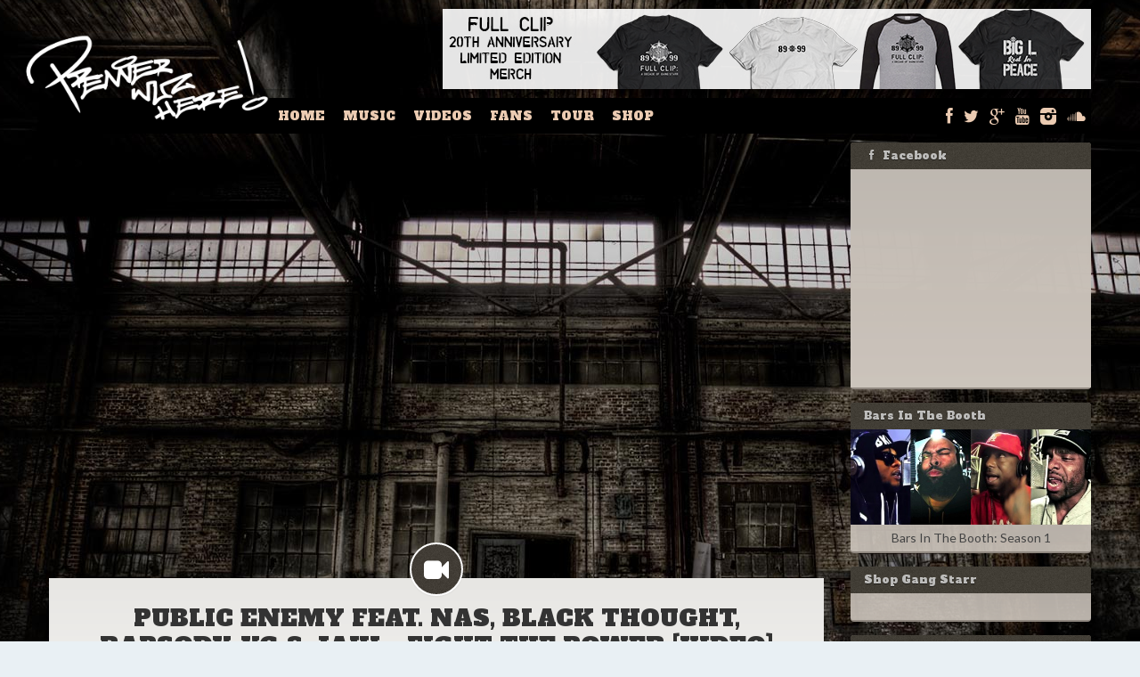

--- FILE ---
content_type: text/html; charset=UTF-8
request_url: http://premierwuzhere.com/tag/public-enemy/
body_size: 10591
content:
<!DOCTYPE html>
<!--[if IE 8]>
<html id="ie8" lang="en-US" prefix="og: http://ogp.me/ns# fb: http://ogp.me/ns/fb#">
<![endif]-->
<!--[if !(IE 8) ]><!-->
<html lang="en-US" prefix="og: http://ogp.me/ns# fb: http://ogp.me/ns/fb#">
<!--<![endif]-->
<head>
<meta charset="UTF-8" />
<meta name="viewport" content="width=device-width, initial-scale=1" />
<title>Public Enemy Archives - Premier Wuz Here</title><link rel="profile" href="http://gmpg.org/xfn/11" />
<link rel="pingback" href="http://PremierWuzHere.com/blog/xmlrpc.php" />
<script type="text/javascript" src="https://widgets.shopifyapps.com/assets/widgets/embed/client.js" id="ShopifyEmbedScript"></script>
<!--[if lt IE 9]>
<script src="http://PremierWuzHere.com/blog/wp-content/themes/keilir/assets/js/html5.js" type="text/javascript"></script>
<![endif]-->

<script>
  (function(i,s,o,g,r,a,m){i['GoogleAnalyticsObject']=r;i[r]=i[r]||function(){
  (i[r].q=i[r].q||[]).push(arguments)},i[r].l=1*new Date();a=s.createElement(o),
  m=s.getElementsByTagName(o)[0];a.async=1;a.src=g;m.parentNode.insertBefore(a,m)
  })(window,document,'script','//www.google-analytics.com/analytics.js','ga');

  ga('create', 'UA-142179-70', 'premierwuzhere.com');
  ga('send', 'pageview');

</script>
<!-- This site is optimized with the Yoast SEO plugin v3.2.5 - https://yoast.com/wordpress/plugins/seo/ -->
<link rel="canonical" href="http://PremierWuzHere.com/tag/public-enemy/" />
<meta property="og:locale" content="en_US" />
<meta property="og:type" content="object" />
<meta property="og:title" content="Public Enemy Archives - Premier Wuz Here" />
<meta property="og:url" content="http://PremierWuzHere.com/tag/public-enemy/" />
<meta property="og:site_name" content="Premier Wuz Here" />
<meta property="fb:admins" content="5525016" />
<meta property="og:image" content="http://PremierWuzHere.com/blog/wp-content/uploads/2014/03/screenshot.png" />
<meta name="twitter:card" content="summary_large_image" />
<meta name="twitter:title" content="Public Enemy Archives - Premier Wuz Here" />
<meta name="twitter:image" content="http://PremierWuzHere.com/blog/wp-content/uploads/2014/03/screenshot.png" />
<!-- / Yoast SEO plugin. -->

<link rel="alternate" type="application/rss+xml" title="Premier Wuz Here &raquo; Feed" href="http://PremierWuzHere.com/feed/" />
<link rel="alternate" type="application/rss+xml" title="Premier Wuz Here &raquo; Comments Feed" href="http://PremierWuzHere.com/comments/feed/" />
<link rel="alternate" type="application/rss+xml" title="Premier Wuz Here &raquo; Public Enemy Tag Feed" href="http://PremierWuzHere.com/tag/public-enemy/feed/" />
		<script type="text/javascript">
			window._wpemojiSettings = {"baseUrl":"https:\/\/s.w.org\/images\/core\/emoji\/72x72\/","ext":".png","source":{"concatemoji":"http:\/\/PremierWuzHere.com\/blog\/wp-includes\/js\/wp-emoji-release.min.js?ver=4.5.32"}};
			!function(e,o,t){var a,n,r;function i(e){var t=o.createElement("script");t.src=e,t.type="text/javascript",o.getElementsByTagName("head")[0].appendChild(t)}for(r=Array("simple","flag","unicode8","diversity"),t.supports={everything:!0,everythingExceptFlag:!0},n=0;n<r.length;n++)t.supports[r[n]]=function(e){var t,a,n=o.createElement("canvas"),r=n.getContext&&n.getContext("2d"),i=String.fromCharCode;if(!r||!r.fillText)return!1;switch(r.textBaseline="top",r.font="600 32px Arial",e){case"flag":return r.fillText(i(55356,56806,55356,56826),0,0),3e3<n.toDataURL().length;case"diversity":return r.fillText(i(55356,57221),0,0),a=(t=r.getImageData(16,16,1,1).data)[0]+","+t[1]+","+t[2]+","+t[3],r.fillText(i(55356,57221,55356,57343),0,0),a!=(t=r.getImageData(16,16,1,1).data)[0]+","+t[1]+","+t[2]+","+t[3];case"simple":return r.fillText(i(55357,56835),0,0),0!==r.getImageData(16,16,1,1).data[0];case"unicode8":return r.fillText(i(55356,57135),0,0),0!==r.getImageData(16,16,1,1).data[0]}return!1}(r[n]),t.supports.everything=t.supports.everything&&t.supports[r[n]],"flag"!==r[n]&&(t.supports.everythingExceptFlag=t.supports.everythingExceptFlag&&t.supports[r[n]]);t.supports.everythingExceptFlag=t.supports.everythingExceptFlag&&!t.supports.flag,t.DOMReady=!1,t.readyCallback=function(){t.DOMReady=!0},t.supports.everything||(a=function(){t.readyCallback()},o.addEventListener?(o.addEventListener("DOMContentLoaded",a,!1),e.addEventListener("load",a,!1)):(e.attachEvent("onload",a),o.attachEvent("onreadystatechange",function(){"complete"===o.readyState&&t.readyCallback()})),(a=t.source||{}).concatemoji?i(a.concatemoji):a.wpemoji&&a.twemoji&&(i(a.twemoji),i(a.wpemoji)))}(window,document,window._wpemojiSettings);
		</script>
		<style type="text/css">
img.wp-smiley,
img.emoji {
	display: inline !important;
	border: none !important;
	box-shadow: none !important;
	height: 1em !important;
	width: 1em !important;
	margin: 0 .07em !important;
	vertical-align: -0.1em !important;
	background: none !important;
	padding: 0 !important;
}
</style>
<link rel='stylesheet' id='sb_instagram_styles-css'  href='http://PremierWuzHere.com/blog/wp-content/plugins/instagram-feed-pro/css/sb-instagram.css?ver=2.2' type='text/css' media='all' />
<link rel='stylesheet' id='sbi-font-awesome-css'  href='https://maxcdn.bootstrapcdn.com/font-awesome/4.6.3/css/font-awesome.min.css?ver=4.6.3' type='text/css' media='all' />
<link rel='stylesheet' id='keilir-bootstrap-css'  href='http://PremierWuzHere.com/blog/wp-content/themes/keilir/assets/css/bootstrap.min.css?ver=1.86' type='text/css' media='all' />
<link rel='stylesheet' id='keilir-style-css'  href='http://PremierWuzHere.com/blog/wp-content/themes/keilir-premier-tan/style.css?ver=1.86' type='text/css' media='all' />
<link rel='stylesheet' id='keilir-responsive-css'  href='http://PremierWuzHere.com/blog/wp-content/themes/keilir/assets/css/style-responsive.css?ver=1.86' type='text/css' media='all' />
<link rel='stylesheet' id='keilir-fontello-css'  href='http://PremierWuzHere.com/blog/wp-content/themes/keilir/assets/css/fontello.css?ver=1.86' type='text/css' media='all' />
<link rel='stylesheet' id='keilir-nivo-css'  href='http://PremierWuzHere.com/blog/wp-content/themes/keilir/assets/css/nivo-slider.css?ver=1.86' type='text/css' media='all' />
<link rel='stylesheet' id='keilir-magnific-css'  href='http://PremierWuzHere.com/blog/wp-content/themes/keilir/assets/css/magnific-popup.css?ver=1.86' type='text/css' media='all' />
<link rel='stylesheet' id='keilir-snippet-css'  href='http://PremierWuzHere.com/blog/wp-content/themes/keilir/assets/css/jquery.snippet.min.css?ver=1.86' type='text/css' media='all' />
<link rel='stylesheet' id='keilir-googlefonts-css'  href='http://fonts.googleapis.com/css?family=Alfa+Slab+One%3A400%7CLato%3A400%2C700%2C400italic%7CAlfa+Slab+One%3A400%7CLato%3A400%2C700%2C400italic&#038;subset=latin&#038;ver=4.5.32' type='text/css' media='all' />
<script type='text/javascript' src='http://PremierWuzHere.com/blog/wp-includes/js/jquery/jquery.js?ver=1.12.4'></script>
<script type='text/javascript' src='http://PremierWuzHere.com/blog/wp-includes/js/jquery/jquery-migrate.min.js?ver=1.4.1'></script>
<script type='text/javascript'>
/* <![CDATA[ */
var sfpp_script_vars = {"language":"","appId":"297186066963865"};
/* ]]> */
</script>
<script type='text/javascript' async="async" src='http://PremierWuzHere.com/blog/wp-content/plugins/simple-facebook-twitter-widget/js/simple-facebook-page-root.js?ver=1.4.14'></script>
<link rel='https://api.w.org/' href='http://PremierWuzHere.com/wp-json/' />
<link rel="EditURI" type="application/rsd+xml" title="RSD" href="http://PremierWuzHere.com/blog/xmlrpc.php?rsd" />
<link rel="wlwmanifest" type="application/wlwmanifest+xml" href="http://PremierWuzHere.com/blog/wp-includes/wlwmanifest.xml" /> 
<meta name="generator" content="WordPress 4.5.32" />

<script type='text/javascript' src='http://www.bandsintown.com/javascripts/bit_widget.js'></script>
<!-- Start Fluid Video Embeds Style Tag -->
<style type="text/css">
/* Fluid Video Embeds */
.fve-video-wrapper {
    position: relative;
    overflow: hidden;
    height: 0;
    background-color: transparent;
    padding-bottom: 56.25%;
    margin: 0.5em 0;
}
.fve-video-wrapper iframe,
.fve-video-wrapper object,
.fve-video-wrapper embed {
    position: absolute;
    display: block;
    top: 0;
    left: 0;
    width: 100%;
    height: 100%;
}
.fve-video-wrapper a.hyperlink-image {
    position: relative;
    display: none;
}
.fve-video-wrapper a.hyperlink-image img {
    position: relative;
    z-index: 2;
    width: 100%;
}
.fve-video-wrapper a.hyperlink-image .fve-play-button {
    position: absolute;
    left: 35%;
    top: 35%;
    right: 35%;
    bottom: 35%;
    z-index: 3;
    background-color: rgba(40, 40, 40, 0.75);
    background-size: 100% 100%;
    border-radius: 10px;
}
.fve-video-wrapper a.hyperlink-image:hover .fve-play-button {
    background-color: rgba(0, 0, 0, 0.85);
}
</style>
<!-- End Fluid Video Embeds Style Tag -->

<style>
h1,h2,h3,h4,h5{font-family: "Alfa Slab One",serif;} .widget_calendar table > caption{font-family: "Alfa Slab One",serif;} body{font-family: "Lato",Helvetica,sans-serif;} .navbar .nav > li > a, .navbar .brand p{font-family: "Alfa Slab One",Helvetica,sans-serif;} .navbar .brand-text{font-family: "Lato",Helvetica,sans-serif;} </style>
<style type="text/css">
	.dropdown-menu > li > a:hover, .dropdown-menu > li > a:focus{ background: rgba(255,255,255,0.05); }body{ background: #E9F0F4; } header.entry-header{ background: #000000; } .dropdown-menu,header#masthead,.navbar-inverse .navbar-inner{ background: #000000; } div.navbar-inverse .nav-collapse .nav > li > a, .navbar-inverse .nav-collapse .dropdown-menu a{color:#ffffff } .archive .entry-header{ background: #000000; } .archive .entry-header h1{ color: #FFFFFF; } .archive .entry-header p{ color: #999999; } .widget-head{color:#ffffff;} footer.site-footer{ background:#352e28;} .post-format-standard{background-color: #F69087}.tab_standard{background-color:#F69087;}.format-standard .entry-content .post-meta ~ * a, .format-standard .entry-content .post-meta a:hover, .format-standard .entry-content .entry-title a:hover{color: #F69087;} #related-posts .box.related-standard{border-top: 3px solid #F69087;}.post-format-gallery{background-color: #4782A6}.tab_gallery{background-color:#4782A6;}.format-gallery .entry-content .post-meta ~ * a, .format-gallery .entry-content .post-meta a:hover, .format-gallery .entry-content .entry-title a:hover{color: #4782A6; }#related-posts .box.related-gallery{border-top: 3px solid #4782A6;}.post-format-image{background-color: #B0CB7A}.tab_image{background-color:#B0CB7A;}.format-image .entry-content .post-meta ~ * a, .format-image .entry-content .post-meta a:hover, .format-image .entry-content .entry-title a:hover{color: #B0CB7A;} #related-posts .box.related-image{border-top: 3px solid #B0CB7A;}.post-format-link{background-color: #9664B5}.tab_link{background-color:#9664B5;}.format-link .entry-content .post-meta ~ * a, .format-link .entry-content .post-meta a:hover, .format-link .entry-content .entry-title a:hover{color: #9664B5;} #related-posts .box.related-link{border-top: 3px solid #9664B5;}.post-format-quote{background-color: #85A9B3}.tab_quote{background-color:#85A9B3;}.format-quote .entry-content .post-meta ~ * a, .format-quote .entry-content .post-meta a:hover, .format-quote .entry-content .entry-title a:hover{color: #85A9B3;} #related-posts .box.related-quote{border-top: 3px solid #85A9B3;}.post-format-audio{background-color: #EF7336}.tab_audio{background-color:#EF7336;}.format-audio .entry-content .post-meta ~ * a, .format-audio .entry-content .post-meta a:hover, .format-audio .entry-content .entry-title a:hover{color: #EF7336;} #related-posts .box.related-audio{border-top: 3px solid #EF7336;}.post-format-video{background-color: #85CCB1}.tab_video{background-color:#85CCB1;}.format-video .entry-content .post-meta ~ * a, .format-video .entry-content .post-meta a:hover, .format-video .entry-content .entry-title a:hover{color: #85CCB1;} #related-posts .box.related-video{border-top: 3px solid #85CCB1;}.post-format-facebook{background-color: #49659F}.tab_facebook{background-color:#49659F;}.format-facebook .entry-content .post-meta ~ * a, .format-facebook .entry-content .post-meta a:hover, .format-facebook .entry-content .entry-title a:hover{color: #49659F;} #related-posts .box.related-facebook{border-top: 3px solid #49659F;}.post-format-twitter{background-color: #00ACED}.tab_twitter{background-color:#00ACED;}.format-twitter .entry-content .post-meta ~ * a, .format-twitter .entry-content .post-meta a:hover, .format-twitter .entry-content .entry-title a:hover{color: #00ACED;} #related-posts .box.related-twitter{border-top: 3px solid #00ACED;}.sticky .post-format-badge{background-color: #585756}.sticky .entry-content .post-meta ~ * a, .sticky .entry-content .post-meta a:hover, .sticky .entry-content .entry-title a:hover{color: #585756;}.entry-title,.post-meta,.status-content{text-align:center;}.status-content iframe{margin:0 auto!important;}.post-meta ul{display: inline-block;}.format-quote .entry-title{text-align:left;}.top-color .first_col{background: #F69087;}.top-color .second_col{background: #85CCB1;}.top-color .third_col{background: #85A9B3;}.top-color .fourth_col{background: #B0CB7A;}.entry-image a:hover img{-webkit-transform: none;-moz-transform:none;-ms-transform:none;-o-transform:none;transform:none;}.entry-title{font-size: 26px;}.entry-content p{font-size: 14px;}body{font-size: 12px;}article.type-page .title{font-size: 32px;}.the-content, .the-content p{font-size: 14px;}</style>

	<!-- favicon -->
	<link rel="apple-touch-icon-precomposed" sizes="57x57" href="http://PremierWuzHere.com/blog/wp-content/themes/keilir-premier-tan/images/favicon/apple-touch-icon-57x57.png" />
	<link rel="apple-touch-icon-precomposed" sizes="114x114" href="http://PremierWuzHere.com/blog/wp-content/themes/keilir-premier-tan/images/favicon/apple-touch-icon-114x114.png" />
	<link rel="apple-touch-icon-precomposed" sizes="72x72" href="http://PremierWuzHere.com/blog/wp-content/themes/keilir-premier-tan/images/favicon/apple-touch-icon-72x72.png" />
	<link rel="apple-touch-icon-precomposed" sizes="144x144" href="http://PremierWuzHere.com/blog/wp-content/themes/keilir-premier-tan/images/favicon/apple-touch-icon-144x144.png" />
	<link rel="apple-touch-icon-precomposed" sizes="60x60" href="http://PremierWuzHere.com/blog/wp-content/themes/keilir-premier-tan/images/favicon/apple-touch-icon-60x60.png" />
	<link rel="apple-touch-icon-precomposed" sizes="120x120" href="http://PremierWuzHere.com/blog/wp-content/themes/keilir-premier-tan/images/favicon/apple-touch-icon-120x120.png" />
	<link rel="apple-touch-icon-precomposed" sizes="76x76" href="http://PremierWuzHere.com/blog/wp-content/themes/keilir-premier-tan/images/favicon/apple-touch-icon-76x76.png" />
	<link rel="apple-touch-icon-precomposed" sizes="152x152" href="http://PremierWuzHere.com/blog/wp-content/themes/keilir-premier-tan/images/favicon/apple-touch-icon-152x152.png" />
	<link rel="icon" type="image/png" href="http://PremierWuzHere.com/blog/wp-content/themes/keilir-premier-tan/images/favicon/favicon-196x196.png" sizes="196x196" />
	<link rel="icon" type="image/png" href="http://PremierWuzHere.com/blog/wp-content/themes/keilir-premier-tan/images/favicon/favicon-96x96.png" sizes="96x96" />
	<link rel="icon" type="image/png" href="http://PremierWuzHere.com/blog/wp-content/themes/keilir-premier-tan/images/favicon/favicon-32x32.png" sizes="32x32" />
	<link rel="icon" type="image/png" href="http://PremierWuzHere.com/blog/wp-content/themes/keilir-premier-tan/images/favicon/favicon-16x16.png" sizes="16x16" />
	<link rel="icon" type="image/png" href="http://PremierWuzHere.com/blog/wp-content/themes/keilir-premier-tan/images/favicon/favicon-128.png" sizes="128x128" />
	<meta name="application-name" content="&nbsp;"/>
	<meta name="msapplication-TileColor" content="#FFFFFF" />
	<meta name="msapplication-TileImage" content="http://PremierWuzHere.com/blog/wp-content/themes/keilir-premier-tan/images/favicon/mstile-144x144.png" />
	<meta name="msapplication-square70x70logo" content="http://PremierWuzHere.com/blog/wp-content/themes/keilir-premier-tan/images/favicon/mstile-70x70.png" />
	<meta name="msapplication-square150x150logo" content="http://PremierWuzHere.com/blog/wp-content/themes/keilir-premier-tan/images/favicon/mstile-150x150.png" />
	<meta name="msapplication-wide310x150logo" content="http://PremierWuzHere.com/blog/wp-content/themes/keilir-premier-tan/images/favicon/mstile-310x150.png" />
	<meta name="msapplication-square310x310logo" content="http://PremierWuzHere.com/blog/wp-content/themes/keilir-premier-tan/images/favicon/mstile-310x310.png" />

</head>
<body class="archive tag tag-public-enemy tag-1593 post-public-enemy-feat-nas-black-thought-rapsody-yg-jahi-fight-power-video">

	<script type="text/javascript">

		jQuery(function(){
			if(jQuery('.above_header').length > 0){

				var height = jQuery('.above_header').height();
			}else{
				var height = 0;
			}
			jQuery('#masthead').affix({offset: height});
		});

	</script>

<div class="bl_background"><img src="http://PremierWuzHere.com/blog/wp-content/themes/keilir-premier-tan/images/bg-warehouse.jpg" /></div>

<div id="page" class="site">
		<header id="masthead" role="banner">
				<div class="container">

			<div class="topslot">
				<li id="text-7" class="widget widget_text">			<div class="textwidget"><a href="http://shop.premierwuzhere.com/"><img src="http://PremierWuzHere.com/blog/wp-content/uploads/2019/07/banner-top.jpg"></a></div>
		</li>
			</div>
			<div class="navbar navbar-inverse">
			  <div class="navbar-inner">
			    <button data-target=".nav-collapse" data-toggle="collapse" class="btn btn-navbar" type="button"><i class="icon-menu-1"></i></button>
				<a class="brand" href="http://PremierWuzHere.com/" title="Premier Wuz Here" rel="home"><img src="http://PremierWuzHere.com/blog/wp-content/uploads/2014/03/logo-primo-diagonal.png" alt="Premier Wuz Here"></a>
				
				<div class="nav-collapse collapse"><ul id="menu-main-menu" class="nav"><li id="menu-item-7" class="menu-item menu-item-type-custom menu-item-object-custom"><a href="/">Home</a></li><li id="menu-item-49" class="menu-item menu-item-type-taxonomy menu-item-object-category"><a href="http://PremierWuzHere.com/music/">Music</a></li><li id="menu-item-45" class="menu-item menu-item-type-taxonomy menu-item-object-category"><a href="http://PremierWuzHere.com/videos/">Videos</a></li><li id="menu-item-4645" class="menu-item menu-item-type-post_type menu-item-object-page"><a href="http://PremierWuzHere.com/fans/">Fans</a></li><li id="menu-item-2930" class="nav-tour menu-item menu-item-type-post_type menu-item-object-page"><a href="http://PremierWuzHere.com/tour/">Tour</a></li><li id="menu-item-9" class="nav-shop menu-item menu-item-type-custom menu-item-object-custom menu-item-has-children dropdown"><a href="http://shop.premierwuzhere.com" class="bl-dropdown">Shop<i class="icon-angle-down"></i></a>
<ul class="dropdown-menu">
	<li id="menu-item-68" class="menu-item menu-item-type-custom menu-item-object-custom"><a href="http://shop.premierwuzhere.com/collections/full-clip">Full Clip 20th Anniversary</a></li>	<li id="menu-item-440" class="menu-item menu-item-type-custom menu-item-object-custom"><a href="http://shop.premierwuzhere.com/collections/gang-starr">Gang Starr</a></li>	<li id="menu-item-66" class="menu-item menu-item-type-custom menu-item-object-custom"><a href="http://shop.premierwuzhere.com/collections/premier">Premier</a></li>	<li id="menu-item-67" class="menu-item menu-item-type-custom menu-item-object-custom"><a href="http://shop.premierwuzhere.com/collections/x-label">X Label</a></li><!--.dropdown-->
</ul>
</li></ul></div>				<div class="social-nav">
					<li id="premier_socialbox-3" class="widget bl_socialbox">		<ul>
		<li><a target="_blank" data-title="Soundcloud" class="bl_icon_soundcloud" href="https://soundcloud.com/premier-wuz-here"><i class="icon-soundcloud-1"></i></a></li>		<li><a target="_blank" data-title="Instagram" class="bl_icon_instagram" href="http://instagram.com/djpremier"><i class="icon-instagram-filled"></i></a></li>														<li><a target="_blank" data-title="Youtube" class="bl_icon_youtube" href="http://www.youtube.com/user/Premierwuzhere"><i class="icon-youtube"></i></a></li>				<li><a target="_blank" data-title="Google+" class="bl_icon_googleplus" href="https://plus.google.com/u/1/117562533110821566398/posts"><i class="icon-gplus-1"></i></a></li>		<li><a target="_blank" data-title="Twitter" class="bl_icon_twitter" href="https://twitter.com/REALDJPREMIER"><i class="icon-twitter-1"></i></a></li>	
		<li><a target="_blank" data-title="Facebook" class="bl_icon_facebook" href="https://www.facebook.com/DJPremierOfficial"><i class="icon-facebook-1"></i></a></li>		</ul>
    </li>
				</div>
				
							  </div><!-- /.navbar-inner -->
			</div>

		</div>
	</header><!-- #masthead .site-header -->
	<div id="main" class="container">

	<div id="primary" class="row layout_right_side">
	
		
		<div id="content" class="span9" role="main">
				<article id="post-12015" class="post-12015 post type-post status-publish format-video has-post-thumbnail hentry category-videos tag-black-thought tag-jahi tag-nas tag-public-enemy tag-rapsody tag-yg post_format-post-format-video">

		<div class="entry-video">
		<iframe width="560" height="315" src="https://www.youtube.com/embed/sHQolYuO6Ew" frameborder="0" allow="accelerometer; autoplay; encrypted-media; gyroscope; picture-in-picture" allowfullscreen></iframe>	</div>
	<div class="entry-container">
						<div class="post-format-badge post-format-badge-icons post-format-video">
		<i class="icon-videocam"></i>
	</div>
				
		<div class="entry-content">
			<h1 class="entry-title"><a href="http://PremierWuzHere.com/videos/public-enemy-feat-nas-black-thought-rapsody-yg-jahi-fight-power-video/">PUBLIC ENEMY FEAT. NAS, BLACK THOUGHT, RAPSODY, YG &#038; JAHI &#8211; FIGHT THE POWER [VIDEO]</a></h1>
			<div class="post-meta">
				<ul>
	<li><i class="icon-clock-1"></i> <time class="entry-date" datetime="2020-07-01T00:01:15+00:00">July 1, 2020</time></li>
		<li><i class="icon-comment-1"></i> <a class="comment_count" data-post="12015" href="http://PremierWuzHere.com/videos/public-enemy-feat-nas-black-thought-rapsody-yg-jahi-fight-power-video/#comments">No Comments</a></li>
	<li><i class="icon-tag-1"></i> <a href="http://PremierWuzHere.com/tag/black-thought/" rel="tag">Black Thought</a>, <a href="http://PremierWuzHere.com/tag/jahi/" rel="tag">Jahi</a>, <a href="http://PremierWuzHere.com/tag/nas/" rel="tag">nas</a>, <a href="http://PremierWuzHere.com/tag/public-enemy/" rel="tag">Public Enemy</a>, <a href="http://PremierWuzHere.com/tag/rapsody/" rel="tag">Rapsody</a>, <a href="http://PremierWuzHere.com/tag/yg/" rel="tag">YG</a></li></ul>
			</div>			
			<p>To kick off the 2020 BET Awards, Public Enemy properly read the room and brought in Nas, Black Thought, Rapsody, YG and Jahi to revamp their classic song &#8220;Fight The Power.&#8221; As relevant now as it was 31 years ago, each emcee brings their own flavor to the 2020 version of the song.</p>
					</div><!-- .entry-content -->

	</div><!-- .entry-container -->
		<footer class="entry-meta clearfix">
		<div class="up_arrow"></div>
<div class="pull-left author-meta">
	<img alt='' src='http://0.gravatar.com/avatar/3d365a3df0e649bcbb88dc662167a6b5?s=55&#038;d=mm&#038;r=g' srcset='http://0.gravatar.com/avatar/3d365a3df0e649bcbb88dc662167a6b5?s=110&amp;d=mm&amp;r=g 2x' class='avatar avatar-55 photo' height='55' width='55' />	<h4 class="bl_popover"  data-placement="top" data-trigger="hover" data-title="Andreas" data-content="">
		<a href="http://PremierWuzHere.com/author/andreas/">Andreas</a>
	</h4>
</div>
<div class="pull-right share-story-container">
	<small class="muted pull-left">Share</small>
	<ul class="share-story">
		<li><a class="tips" data-title="Share on Facebook" href="javascript:void(0);" onClick="social_share('http://www.facebook.com/sharer.php?u=http%3A%2F%2FPremierWuzHere.com%2Fvideos%2Fpublic-enemy-feat-nas-black-thought-rapsody-yg-jahi-fight-power-video%2F&amp;t=PUBLIC+ENEMY+FEAT.+NAS%2C+BLACK+THOUGHT%2C+RAPSODY%2C+YG+%26+JAHI+%E2%80%93+FIGHT+THE+POWER+%5BVIDEO%5D');"><i class="icon-facebook-1"></i></a></li>		<li><a class="tips" data-title="Share on Google+" href="javascript:void(0);" onClick="social_share('https://plus.google.com/share?url=http%3A%2F%2FPremierWuzHere.com%2Fvideos%2Fpublic-enemy-feat-nas-black-thought-rapsody-yg-jahi-fight-power-video%2F');"><i class="icon-gplus-1"></i></a></li>		<li><a class="tips" data-title="Share on Twitter" href="javascript:void(0);" onClick="social_share('http://twitter.com/intent/tweet?url=http%3A%2F%2FPremierWuzHere.com%2Fvideos%2Fpublic-enemy-feat-nas-black-thought-rapsody-yg-jahi-fight-power-video%2F');"><i class="icon-twitter-1"></i></a></li>								<li><a class="tips" data-title="Email" href="javascript:void(0);" onClick="social_share('mailto:?subject=PUBLIC+ENEMY+FEAT.+NAS%2C+BLACK+THOUGHT%2C+RAPSODY%2C+YG+%26+JAHI+%E2%80%93+FIGHT+THE+POWER+%5BVIDEO%5D&amp;body=http%3A%2F%2FPremierWuzHere.com%2Fvideos%2Fpublic-enemy-feat-nas-black-thought-rapsody-yg-jahi-fight-power-video%2F');"><i class="icon-mail-1"></i></a></li>	</ul>
</div>
	</footer><!-- .entry-meta -->
	</article><!-- #post-12015 --><article id="post-11997" class="frontpage-list post-11997 post type-post status-publish format-video has-post-thumbnail hentry category-videos tag-dj-premier tag-public-enemy post_format-post-format-video">

	<div class="entry-container clearfix xxx">
				<div class="entry-image">
			<a href="http://PremierWuzHere.com/videos/public-enemy-state-union-produced-dj-premier-video/" title="Permalink to PUBLIC ENEMY &#8211; STATE OF THE UNION (PRODUCED BY DJ PREMIER) [VIDEO]" rel="bookmark">
				<img width="350" height="350" src="http://PremierWuzHere.com/blog/wp-content/uploads/2020/06/public-enemy-dj-premier-state-of-the-union-stfu-350x350.jpg" class="attachment-thumbnail size-thumbnail wp-post-image" alt="public-enemy-dj-premier-state-of-the-union-stfu" srcset="http://PremierWuzHere.com/blog/wp-content/uploads/2020/06/public-enemy-dj-premier-state-of-the-union-stfu-350x350.jpg 350w, http://PremierWuzHere.com/blog/wp-content/uploads/2020/06/public-enemy-dj-premier-state-of-the-union-stfu-500x500.jpg 500w, http://PremierWuzHere.com/blog/wp-content/uploads/2020/06/public-enemy-dj-premier-state-of-the-union-stfu-768x768.jpg 768w, http://PremierWuzHere.com/blog/wp-content/uploads/2020/06/public-enemy-dj-premier-state-of-the-union-stfu-1024x1024.jpg 1024w, http://PremierWuzHere.com/blog/wp-content/uploads/2020/06/public-enemy-dj-premier-state-of-the-union-stfu-24x24.jpg 24w, http://PremierWuzHere.com/blog/wp-content/uploads/2020/06/public-enemy-dj-premier-state-of-the-union-stfu-60x60.jpg 60w, http://PremierWuzHere.com/blog/wp-content/uploads/2020/06/public-enemy-dj-premier-state-of-the-union-stfu.jpg 1080w" sizes="(max-width: 350px) 100vw, 350px" />			</a>
		</div>
				
		<div class="entry-content">
			<h2 class="entry-title"><a href="http://PremierWuzHere.com/videos/public-enemy-state-union-produced-dj-premier-video/">PUBLIC ENEMY &#8211; STATE OF THE UNION (PRODUCED BY DJ PREMIER) [VIDEO]</a></h2>
			<div class="post-meta">
				<ul>
	<li><i class="icon-clock-1"></i> <time class="entry-date" datetime="2020-06-21T13:36:58+00:00">June 21, 2020</time></li>
		<li><i class="icon-comment-1"></i> <a class="comment_count" data-post="11997" href="http://PremierWuzHere.com/videos/public-enemy-state-union-produced-dj-premier-video/#comments">No Comments</a></li>
	<li><i class="icon-tag-1"></i> <a href="http://PremierWuzHere.com/tag/dj-premier/" rel="tag">DJ Premier</a>, <a href="http://PremierWuzHere.com/tag/public-enemy/" rel="tag">Public Enemy</a></li></ul>
			</div>
			<p>The struggle just wouldn&#8217;t be the same if it wasn&#8217;t soundtracked by Public Enemy. The group teams up with DJ Premier for &#8220;State of the Union (STFU)&#8221; and takes aim at the incompetence of the Trump Administration.</p>
<p>“Our collective voices keep getting louder. The rest of the planet is on our side. But it’s not enough to talk about change. You have to show up and demand change,” Chuck D said. Flavor Flav added: “Folks gotta vote like their lives depend on it, ‘cause it does.” “Public Enemy tells it like it is. It’s time for him to go.”</p>
		</div><!-- .entry-content -->
	</div><!-- .entry-container -->
	<footer class="entry-meta clearfix">
		<div class="up_arrow"></div>
<div class="pull-left author-meta">
	<img alt='' src='http://0.gravatar.com/avatar/3d365a3df0e649bcbb88dc662167a6b5?s=55&#038;d=mm&#038;r=g' srcset='http://0.gravatar.com/avatar/3d365a3df0e649bcbb88dc662167a6b5?s=110&amp;d=mm&amp;r=g 2x' class='avatar avatar-55 photo' height='55' width='55' />	<h4 class="bl_popover"  data-placement="top" data-trigger="hover" data-title="Andreas" data-content="">
		<a href="http://PremierWuzHere.com/author/andreas/">Andreas</a>
	</h4>
</div>
<div class="pull-right share-story-container">
	<small class="muted pull-left">Share</small>
	<ul class="share-story">
		<li><a class="tips" data-title="Share on Facebook" href="javascript:void(0);" onClick="social_share('http://www.facebook.com/sharer.php?u=http%3A%2F%2FPremierWuzHere.com%2Fvideos%2Fpublic-enemy-state-union-produced-dj-premier-video%2F&amp;t=PUBLIC+ENEMY+%E2%80%93+STATE+OF+THE+UNION+%28PRODUCED+BY+DJ+PREMIER%29+%5BVIDEO%5D');"><i class="icon-facebook-1"></i></a></li>		<li><a class="tips" data-title="Share on Google+" href="javascript:void(0);" onClick="social_share('https://plus.google.com/share?url=http%3A%2F%2FPremierWuzHere.com%2Fvideos%2Fpublic-enemy-state-union-produced-dj-premier-video%2F');"><i class="icon-gplus-1"></i></a></li>		<li><a class="tips" data-title="Share on Twitter" href="javascript:void(0);" onClick="social_share('http://twitter.com/intent/tweet?url=http%3A%2F%2FPremierWuzHere.com%2Fvideos%2Fpublic-enemy-state-union-produced-dj-premier-video%2F');"><i class="icon-twitter-1"></i></a></li>								<li><a class="tips" data-title="Email" href="javascript:void(0);" onClick="social_share('mailto:?subject=PUBLIC+ENEMY+%E2%80%93+STATE+OF+THE+UNION+%28PRODUCED+BY+DJ+PREMIER%29+%5BVIDEO%5D&amp;body=http%3A%2F%2FPremierWuzHere.com%2Fvideos%2Fpublic-enemy-state-union-produced-dj-premier-video%2F');"><i class="icon-mail-1"></i></a></li>	</ul>
</div>
	</footer><!-- .entry-meta -->

</article><!-- #post-11997 --> 
		</div><!-- #content -->
				<aside id="side-bar" class="span3">
				<div id="bl_likebox-3" class="box bl_likebox">      <h3 class="widget-head"><i class="icon-facebook-1"></i> Facebook</h3>      <div class="widget-body" id="bl_likebox">
        <iframe src="https://www.facebook.com/plugins/likebox.php?href=https%3A%2F%2Fwww.facebook.com%2FPremierWuzHere%2F&amp;width=270&amp;height=240&amp;show_faces=true&amp;colorscheme=light&amp;stream=false&amp;show_border=false&amp;header=false" scrolling="no" frameborder="0" style="border:none; overflow:hidden; width:100%; height:240px;" allowTransparency="true"></iframe>
      </div>
    </div><div id="dpe_fp_widget-2" class="box widget_dpe_fp_widget"><h3 class="widget-head">Bars In The Booth</h3>	<ul class="dpe-flexible-posts">
			<li id="post-3018" class="post-3018 post type-post status-publish format-standard has-post-thumbnail hentry category-blog category-videos tag-bars-in-the-booth tag-featured">
			<a href="http://PremierWuzHere.com/blog/bars-in-the-booth-season-1/">
				<img width="500" height="199" src="http://PremierWuzHere.com/blog/wp-content/uploads/2015/10/bars-in-the-booth1-500x199.jpg" class="attachment-medium size-medium wp-post-image" alt="bars-in-the-booth" srcset="http://PremierWuzHere.com/blog/wp-content/uploads/2015/10/bars-in-the-booth1-500x199.jpg 500w, http://PremierWuzHere.com/blog/wp-content/uploads/2015/10/bars-in-the-booth1.jpg 930w" sizes="(max-width: 500px) 100vw, 500px" />				<h4 class="title">Bars In The Booth: Season 1</h4>
			</a>
		</li>
		</ul><!-- .dpe-flexible-posts -->
</div><div id="text-3" class="box widget_text"><h3 class="widget-head">Shop Gang Starr</h3>			<div class="textwidget"><div style="text-align:center">

<div data-embed_type="product" data-shop="dj-premier.myshopify.com" data-product_name="Lemonade Tee" data-product_handle="lemonade-tee-2016" data-has_image="true" data-display_size="compact" data-redirect_to="checkout" data-buy_button_text="Buy Now" data-buy_button_out_of_stock_text="Out of Stock" data-buy_button_product_unavailable_text="Unavailable" data-button_background_color="3b4047" data-button_text_color="ffffff" data-product_modal="false" data-product_title_color="000000" data-next_page_button_text="Next page"></div>

</div>
</div>
		</div><div id="widget_cm_ajax-2" class="box widget_cm_ajax"><h3 class="widget-head">Gang Starr: True Heads Merch Mix</h3><img src="/blog/wp-content/uploads/2015/11/gang-starr-sidebar-banner-reworded.jpg" style="margin: -15px -15px 15px; width: 270px; max-width: 270px;" />		<form method="POST" class="cm_ajax_widget_form" id="cm_ajax_form_2">
		<input type="hidden" name="cm_ajax_action" value="subscribe">
		<input type="hidden" name="cm_ajax_widget_id" value="2">
						<p><label for="cm-ajax-name">Name:</label>
				<input class="widefat" id="cm-ajax-name" name="cm-ajax-name" type="text" /></p>
		
		<p><label for="cm-ajax-email">Email:</label>
		<input class="widefat" id="cm-ajax-email" name="cm-ajax-email" type="text" /></p>

		<p style="width: 100%; text-align: center;">
		<span style="display: none;" class="cm_ajax_success">Great news, we've signed you up.</span>
		<span style="display: none;" class="cm_ajax_failed">Sorry, we weren't able to sign you up. Please check your details, and try again.<br/><br/></span>
		<span style="display:none;" class="cm_ajax_loading"><img alt="Loading..." src="http://PremierWuzHere.com/blog/wp-content/plugins/ajax-campaign-monitor-forms/ajax-loading.gif"></span>
		<input  type="submit" name="cm-ajax-submit" value="Register">
		</p>
		</form>
		<script type="text/javascript">
			jQuery(document).ready(function() {
				jQuery('form#cm_ajax_form_2 input:submit').click(function() {

					jQuery('form#cm_ajax_form_2 input:submit').hide();
					jQuery('form#cm_ajax_form_2 .cm_ajax_success').hide();
					jQuery('form#cm_ajax_form_2 .cm_ajax_failed').hide();
					jQuery('form#cm_ajax_form_2 .cm_ajax_loading').show();
					jQuery.ajax(
						{ type: 'POST',
						  data: jQuery('form#cm_ajax_form_2').serialize()+'&cm_ajax_response=ajax',
						  success: function(data) {
										jQuery('form#cm_ajax_form_2 .cm_ajax_loading').hide();
										if (data == 'SUCCESS') {
											jQuery('form#cm_ajax_form_2 .cm_ajax_success').show();
										} else {
											jQuery('form#cm_ajax_form_2 input:submit').show();
											jQuery('form#cm_ajax_form_2 .cm_ajax_failed').show();
										}
									}
						}
					);
					return false;
					});
				});
		</script>

		</div>		<div id="recent-posts-3" class="box widget_recent_entries">		<h3 class="widget-head">Recent Posts</h3>		<ul>
					<li>
				<a href="http://PremierWuzHere.com/blog/dj-eclipse-rap-outta-control-playlist-week-february-11-2024/">DJ ECLIPSE – RAP IS OUTTA CONTROL PLAYLIST FOR WEEK OF FEBRUARY 11, 2024</a>
						</li>
					<li>
				<a href="http://PremierWuzHere.com/music/stove-god-cooks-melo-chip-brick/">STOVE GOD COOKS &#8211; MELO CHIP AND A BRICK</a>
						</li>
					<li>
				<a href="http://PremierWuzHere.com/videos/drake-hip-hop-grandmaster-flash-thinks/">IS DRAKE HIP-HOP? GRANDMASTER FLASH THINKS SO!</a>
						</li>
					<li>
				<a href="http://PremierWuzHere.com/videos/masta-ace-marco-polo-jordan-theory-video/">MASTA ACE &#038; MARCO POLO &#8211; JORDAN THEORY [VIDEO]</a>
						</li>
				</ul>
		</div>		<div id="text-4" class="box widget_text"><h3 class="widget-head">Remembering Guru</h3>			<div class="textwidget"><a href="http://shop.premierwuzhere.com/collections/x-label" title="Remembering GURU - The X Label"><img src="/blog/wp-content/uploads/2014/07/banner-guru-xlabel.jpg" /></a></div>
		</div><div id="text-5" class="box widget_text"><h3 class="widget-head">Get PRhyme</h3>			<div class="textwidget"><a href="http://smarturl.it/theprhymealbum" target="itunes_store"><img src="/blog/wp-content/uploads/2015/01/prhyme.jpg" alt="Buy Prhyme" /></a></div>
		</div><div id="search-2" class="box widget_search"><h3 class="widget-head">Search</h3><form role="search" method="get" id="searchform" class="searchform" action="http://PremierWuzHere.com/">
				<div>
					<label class="screen-reader-text" for="s">Search for:</label>
					<input type="text" value="" name="s" id="s" />
					<input type="submit" id="searchsubmit" value="Search" />
				</div>
			</form></div>		</aside>
						
	</div><!-- #primary -->
	</div><!-- #main .site-main -->
	<footer id="colophon" class="site-footer" role="contentinfo">
				<div class="container">
						<ul id="footer-body">
							</ul>	
					</div><!-- .site-info -->
				<div class="row-fluid" id="footer-bottom">
			Copyright © 2026 Works Of Mart, Inc. &bull; Site by <a href="http://www.fishbucket.com">Fishbucket</a>
		</div>	
			</footer><!-- #colophon .site-footer -->
</div><!-- #page -->
<span id="bruteprotect_uptime_check_string" style="display:none;">7ads6x98y</span><!-- Instagram Feed JS -->
<script type="text/javascript">
var sbiajaxurl = "http://PremierWuzHere.com/blog/wp-admin/admin-ajax.php";
</script>
<script type='text/javascript'>
/* <![CDATA[ */
var sb_instagram_js_options = {"sb_instagram_at":"6744887.3a81a9f.6375d7366dca47558c470dc8f4ed1b7b","sb_instagram_hide_photos":"","sb_instagram_block_users":""};
/* ]]> */
</script>
<script type='text/javascript' src='http://PremierWuzHere.com/blog/wp-content/plugins/instagram-feed-pro/js/sb-instagram.js?ver=2.2'></script>
<script type='text/javascript' src='http://ajax.googleapis.com/ajax/libs/jqueryui/1.10.3/jquery-ui.min.js?ver=1.86'></script>
<script type='text/javascript' src='http://PremierWuzHere.com/blog/wp-content/themes/keilir/assets/js/jquery.snippet.min.js?ver=1.86'></script>
<script type='text/javascript' src='http://PremierWuzHere.com/blog/wp-content/themes/keilir/assets/js/jquery.nivo.slider.pack.js?ver=1.86'></script>
<script type='text/javascript' src='http://PremierWuzHere.com/blog/wp-content/themes/keilir/assets/js/jquery.timeago.js?ver=1.86'></script>
<script type='text/javascript' src='http://PremierWuzHere.com/blog/wp-content/themes/keilir/assets/js/bootstrap.min.js?ver=1.86'></script>
<script type='text/javascript' src='http://PremierWuzHere.com/blog/wp-content/themes/keilir/assets/js/jquery.magnific-popup.js?ver=1.86'></script>
<script type='text/javascript'>
/* <![CDATA[ */
var blu = {"site_url":"http:\/\/PremierWuzHere.com\/blog","ajaxurl":"http:\/\/PremierWuzHere.com\/blog\/wp-admin\/admin-ajax.php","fb_comments":"false","locale":{"email_input":"","comment":"Comment","comments":"Comments","no_comments":"No Comments","no_email_provided":"No email provided!","thank_you_for_subscribing":"Thank you for subscribing!"}};
/* ]]> */
</script>
<script type='text/javascript' src='http://PremierWuzHere.com/blog/wp-content/themes/keilir/assets/js/theme.min.js?ver=1.86'></script>
<script type='text/javascript' src='http://PremierWuzHere.com/blog/wp-includes/js/wp-embed.min.js?ver=4.5.32'></script>

<script>
	jQuery(document).ready(function($){
		$('.dpe-flexible-posts h4').text(function(index, text) {
			return text.replace("Bars in the Booth – ", "");
		});
	});
	
	function gangStarrMix() {
	window.open('http://premierwuzhere.com/gangstarr-mix.html', 'gangstarr','toolbar=no,titlebar=no,status=no,scrollbars=no,resizable=no,menubar=no,location=no,height=400,width=400');
	}
	
	
</script>
<script type='text/javascript'>var _merchantSettings=_merchantSettings || [];_merchantSettings.push(['AT', '10l5GV']);(function(){var autolink=document.createElement('script');autolink.type='text/javascript';autolink.async=true; autolink.src= ('https:' == document.location.protocol) ? 'https://autolinkmaker.itunes.apple.com/js/itunes_autolinkmaker.js' : 'http://autolinkmaker.itunes.apple.com/js/itunes_autolinkmaker.js';var s=document.getElementsByTagName('script')[0];s.parentNode.insertBefore(autolink, s);})();</script>
</body>
</html>
<!-- Performance optimized by W3 Total Cache. Learn more: http://www.w3-edge.com/wordpress-plugins/

 Served from: premierwuzhere.com @ 2026-01-22 15:28:33 by W3 Total Cache -->

--- FILE ---
content_type: text/css
request_url: http://premierwuzhere.com/blog/wp-content/themes/keilir-premier-tan/style.css?ver=1.86
body_size: 4481
content:
/*!
Theme Name:     Premier Wuz Here (Tan)
Theme URI:      http://www.fishbucket.com/
Description:    DJ Premier
Author:         Fishbucket, Inc.
Author URI:		http://www.fishbucket.com/
Template:       keilir                             
Version:        0.2.0
*/@import url("../keilir/style.css");body{background-color:#8d999f}.entry-content,.comments-area,.box,.frontpage-list .entry-container{background:#e7e6e3;background:-moz-linear-gradient(top, #e7e6e3 0%, #f9f8f7 100%);background:-webkit-gradient(linear, left top, left bottom, color-stop(0%, #e7e6e3), color-stop(100%, #f9f8f7));background:-webkit-linear-gradient(top, #e7e6e3 0%, #f9f8f7 100%);background:-o-linear-gradient(top, #e7e6e3 0%, #f9f8f7 100%);background:-ms-linear-gradient(top, #e7e6e3 0%, #f9f8f7 100%);background:linear-gradient(to bottom, #e7e6e3 0%, #f9f8f7 100%);filter:progid:DXImageTransform.Microsoft.gradient( startColorstr='#e7e6e3', endColorstr='#f9f8f7',GradientType=0 )}#side-bar>div,.widget-body,#side-bar div.widget_search form,#bl_likebox,.widget_recent_entries>ul,#side-bar .widget_nav_menu>div>ul,.widget_categories>ul,.widget_recent_comments>ul,.widget_pages>ul,.widget_meta>ul,.widget_archive>ul{background:#c0b9b2;background:-moz-linear-gradient(top, rgba(192,185,178,0.9) 0%, rgba(206,198,189,0.9) 100%);background:-webkit-gradient(linear, left top, left bottom, color-stop(0%, rgba(192,185,178,0.9)), color-stop(100%, rgba(206,198,189,0.9)));background:-webkit-linear-gradient(top, rgba(192,185,178,0.9) 0%, rgba(206,198,189,0.9) 100%);background:-o-linear-gradient(top, rgba(192,185,178,0.9) 0%, rgba(206,198,189,0.9) 100%);background:-ms-linear-gradient(top, rgba(192,185,178,0.9) 0%, rgba(206,198,189,0.9) 100%);background:linear-gradient(to bottom, rgba(192,185,178,0.9) 0%, rgba(206,198,189,0.9) 100%);filter:progid:DXImageTransform.Microsoft.gradient( startColorstr='#e6c0b9b2', endColorstr='#e6cec6bd',GradientType=0 )}a,a:hover,a:focus,a:active{color:#9d8e86}.recent-icon a:hover{text-decoration:none}.entry-header{height:auto;min-height:30px}textarea:focus,input[type="text"]:focus,input[type="password"]:focus,input[type="datetime"]:focus,input[type="datetime-local"]:focus,input[type="date"]:focus,input[type="month"]:focus,input[type="time"]:focus,input[type="week"]:focus,input[type="number"]:focus,input[type="email"]:focus,input[type="url"]:focus,input[type="search"]:focus,input[type="tel"]:focus,input[type="color"]:focus,.uneditable-input:focus{border-color:#ebcbb2}.entry-content .post-meta ~ * a,.entry-content .post-meta a,.entry-content .post-meta a:hover,.entry-content .entry-title a,.entry-content .entry-title a:hover,#side-bar .widget_recent_entries li:hover,#side-bar .widget_nav_menu ul li:hover,#side-bar .widget_categories li:hover,#side-bar .widget_recent_comments li:hover,#side-bar .widget_meta li:hover,#side-bar .widget_pages li:hover,#side-bar .widget_archive li:hover,#bl_side_posts>ul li:hover,#bl_side_comments>ul li:hover,#side-bar .widget_recent_entries li,#side-bar .widget_nav_menu ul li,#side-bar .widget_categories li,#side-bar .widget_recent_comments li,#side-bar .widget_meta li,#side-bar .widget_pages li,#side-bar .widget_archive li,#bl_side_posts>ul li,#bl_side_comments>ul li,.post-meta,.post-meta:hover,.btn-primary,.label-primary,#commentform #submit,.widget_search input[type="submit"],article.post .entry-content a.btn-primary,.page-links>a,.page-links>span,article.post .entry-content a.btn,button,html input[type="button"],input[type="reset"],input[type="submit"],.btn,a.bit-buy-tix,a.bit-rsvp,a.bit-buy-tix:hover,a.bit-rsvp:hover,.btn-primary:hover,.label-primary:hover,#commentform #submit:hover,.widget_search input[type="submit"]:hover,article.post .entry-content a.btn-primary:hover,.page-links>a:hover,.page-links>span:hover,article.post .entry-content a.btn:hover,button:hover,html input[type="button"]:hover,input[type="reset"]:hover,input[type="submit"]:hover,.btn:hover,a.AlpinePhotoTiles-link:hover img,a.AlpinePhotoTiles-link img,.topslot img{-webkit-transition:all 0.1s ease-out;-moz-transition:all 0.1s ease-out;-ms-transition:all 0.1s ease-out;-o-transition:all 0.1s ease-out;transition:all 0.1s ease-out}.topslot,.brand img{-webkit-transition:max-height 0.2s ease-out;-moz-transition:max-height 0.2s ease-out;-ms-transition:max-height 0.2s ease-out;-o-transition:max-height 0.2s ease-out;transition:max-height 0.2s ease-out}#main{-webkit-transition:padding 0.3s ease-out;-moz-transition:padding 0.3s ease-out;-ms-transition:padding 0.3s ease-out;-o-transition:padding 0.3s ease-out;transition:padding 0.3s ease-out}.container{box-shadow:2px 1px 10px rgba(0,0,0,0.4)}#masthead{box-shadow:0 -25px 25px rgba(0,0,0,0.45)}#masthead.affix{position:fixed !important}#masthead.affix-top{background:transparent}#masthead.affix .brand img{max-height:40px;top:-12px}.topslot{overflow:hidden;max-height:110px}.topslot img{opacity:.9}.topslot img:hover{opacity:1}.topslot li{list-style:none}.topslot .textwidget{text-align:right}.topslot .textwidget img{margin:10px 0;box-shadow:0 1px 5px rgba(0,0,0,0.5);padding-left:257px}#masthead.affix .topslot{max-height:0}#masthead>.container{box-shadow:none}.admin-bar #masthead.affix{top:32px}#main{padding-top:160px;box-shadow:none}#masthead.affix+#main{padding-top:74px}.navbar .brand{margin:0 0 0 -30px}.navbar .brand img{position:relative;height:100px;max-height:100px;top:-75px;margin:0}.navbar .nav>li>a{text-transform:uppercase;font-size:14px;padding:8px 10px 7px}.navbar .nav>li>a,.navbar .nav>li>a:hover,.navbar .nav>li>a:active,.navbar .nav>li>a:focus{border-left:none !important}.navbar-inverse .nav-collapse .nav>li>a,.navbar-inverse .nav-collapse .dropdown-menu a{color:#ebcbb2 !important}.nav-collapse .dropdown-menu{position:absolute !important;background-color:#0a0a0a !important}.navbar-inverse .nav-collapse .nav>li.current-menu-item>a,.navbar-inverse .nav-collapse .nav>li.current-menu-item>a:hover{color:#fff !important}.bl-dropdown .icon-angle-down{display:none}.dropdown-menu{border-top:1px solid #000}.dropdown-menu,.navbar-inverse .navbar-inner{background:#000 !important}.navbar-inner{box-shadow:0 -25px 25px rgba(0,0,0,0.45)}#masthead,.navbar-inverse .navbar-inner{height:34px}.navbar-inverse .navbar-inner{padding:0;background:#000 !important}.dropdown-menu>li>a{font-size:13px;padding:10px 15px}.btn.btn-navbar{background-color:#3e3931;margin:3px !important;padding:7px !important}.btn.btn-navbar:hover,.btn.btn-navbar:hover,.btn.btn-navbar:active,.btn.btn-navbar:focus{background-color:#94857d}.navbar-inverse .btn-navbar{color:#ebcbb2 !important}.navbar-inverse .btn-navbar:hover{color:#fff !important}.navbar-inverse .btn-navbar,.navbar-inverse .btn-navbar:hover,.navbar-inverse .btn-navbar:focus{background:transparent !important;box-shadow:none !important}#homeslider,#soliloquy-2{background:#3e3931 url("images/noise_transparent.png");margin-bottom:15px;border-radius:4px;border-bottom:2px #262a2f solid}#homeslider .soliloquy-container,#soliloquy-2 .soliloquy-container{margin-bottom:0 !important}.soliloquy-container .soliloquy-pager{width:auto !important;bottom:-25px !important;left:10px}.soliloquy-fc-slider .soliloquy-caption{width:80% !important;right:0 !important;bottom:-50px !important}.soliloquy-container .soliloquy-caption-inside{background:transparent !important}.soliloquy-fc-slider .soliloquy-caption-inside .soliloquy-fc-title,.soliloquy-fc-slider .soliloquy-caption-inside .soliloquy-fc-title-link{font-weight:normal !important;text-align:right}.entry-meta .up_arrow,.entry-meta .author-meta{display:none}.post-format-badge{border:2px solid #FFFFFF;padding:13px;background:#3e3931 url("images/noise_transparent.png") !important;height:60px;width:60px;margin:0 -30px;bottom:-20px}.entry-video{overflow:hidden}.post-format-badge i{line-height:30px}.entry-content{padding:30px 20px 10px 20px}.entry-content .post-meta ~ * a,.entry-content .post-meta a:hover,.entry-content .entry-title a:hover{color:#94857d !important}.entry-content blockquote{padding:0 15px}.entry-content blockquote p{margin-bottom:1em;font-weight:300;line-height:1.65;font-size:13px}.share-story{margin:0 !important}.share-story-container small{display:none}footer.entry-meta{padding-top:0px}.site-footer .container{padding:2px}.post-meta{padding:0 0 15px;margin:10px 0;font-size:10px;opacity:0.4}.post-meta:hover{opacity:1}#commentform input[type="text"],#commentform textarea{background:#fff}.comments-area{border-top:3px solid #585858}a:hover .label{background-color:#666}.btn-primary,.label-primary,#commentform #submit,.widget_search input[type="submit"],article.post .entry-content a.btn-primary,.page-links>a,.page-links>span,article.post .entry-content a.btn,button,html input[type="button"],input[type="reset"],input[type="submit"],.btn,a.bit-buy-tix,a.bit-rsvp{color:#fff !important}article.type-post,#side-bar>div{margin-bottom:15px}.frontpage-list{margin-bottom:20px !important;-webkit-border-radius:4px !important;-moz-border-radius:4px !important;border-radius:4px !important;border-bottom:2px solid #ddd !important}.frontpage-list .entry-container{-webkit-border-top-left-radius:4px;-webkit-border-top-right-radius:4px;-moz-border-radius-topleft:4px;-moz-border-radius-topright:4px;border-top-left-radius:4px;border-top-right-radius:4px;border:none !important}.frontpage-list .entry-title{font-size:20px;text-align:left}.frontpage-list .post-meta{margin-top:0;padding:5px 0 0}.frontpage-list .post-meta ul{display:block}.frontpage-list .entry-container{padding:0 !important}.frontpage-list .entry-content{background:transparent;padding:15px !important}#content .frontpage-list .entry-image{width:40%;padding:15px 0 15px 15px;background:transparent}#content .frontpage-list .entry-content{width:60%}.pagination>*{font-size:12px}.fve-video-wrapper{margin:0 !important}#soliloquy-2{display:none;padding:0 0 15px 0 !important}.widget-head{background:#3e3931 url("images/noise_transparent.png") !important;color:rgba(255,255,255,0.7) !important;text-shadow:0 1px 0 rgba(0,0,0,0.5) !important}#side-bar>div{border-bottom:2px #908880 solid}.btn-primary,.label-primary,#commentform #submit,.widget_search input[type="submit"],article.post .entry-content a.btn-primary,.page-links>a,.page-links>span,article.post .entry-content a.btn,button,html input[type="button"],input[type="reset"],input[type="submit"],.btn,a.bit-buy-tix,a.bit-rsvp{background-color:#3e3931;color:#fff}.btn-primary:hover,.label-primary:hover,#commentform #submit:hover,.widget_search input[type="submit"]:hover,article.post .entry-content a.btn-primary:hover,.page-links>a:hover,.page-links>span:hover,article.post .entry-content a.btn:hover,button:hover,html input[type="button"]:hover,input[type="reset"]:hover,input[type="submit"]:hover,.btn:hover{background-color:#94857d;text-decoration:none}.widget_recent_entries li a,#side-bar .widget_nav_menu ul li a,.widget_categories li a,.widget_recent_comments li a,.widget_pages li a,.widget_meta li a,.widget_archive li a{font-size:12px}#side-bar .widget_recent_entries li:hover,#side-bar .widget_nav_menu ul li:hover,#side-bar .widget_categories li:hover,#side-bar .widget_recent_comments li:hover,#side-bar .widget_meta li:hover,#side-bar .widget_pages li:hover,#side-bar .widget_archive li:hover,#bl_side_posts>ul li:hover,#bl_side_comments>ul li:hover{border-left:none}.bl_tabs ul li .tab_text a span{color:#86969e}.page-links>a,.page-links>span,article.post .entry-content a.btn,button,html input[type="button"],input[type="reset"],input[type="submit"],.btn,a.bit-buy-tix,a.bit-rsvp,.page-links>a:active,button:active,html input[type="button"]:active,input[type="reset"]:active,input[type="submit"]:active,button:focus,html input[type="button"]:focus,input[type="reset"]:focus,input[type="submit"]:focus,.btn:active,.btn:focus{padding:7px}h3{font-size:18px}#side-bar h3,#footer-body h3{line-height:30px;font-size:12px}.bl_socialbox{background:transparent !important;z-index:999;border-bottom:none !important;margin-bottom:0 !important;list-style:none}#side-bar .bl_socialbox{display:none}.nav-collapse .social-nav{float:right}.admin-bar .bl_socialbox{top:32px}.bl_socialbox h3{display:none}.bl_socialbox li{float:right;margin:4px 0}.bl_socialbox .widget-body{background:none;background-color:transparent;padding:0px !important}.bl_socialbox a{width:auto}.bl_socialbox a, .bl_socialbox a.bl_icon_facebook{background:transparent !important;color:#ebcbb2 !important}.bl_socialbox a.bl_icon_facebook,.bl_socialbox a.bl_icon_twitter,.bl_socialbox a.bl_icon_googleplus,.bl_socialbox a.bl_icon_linkedin,.bl_socialbox a.bl_icon_youtube,.bl_socialbox a.bl_icon_rss,.bl_socialbox a.bl_icon_flickr,.bl_socialbox a.bl_icon_vimeo,.bl_socialbox a.bl_icon_pinterest,.bl_socialbox a.bl_icon_dribbble,.bl_socialbox a.bl_icon_tumblr,.bl_socialbox a.bl_icon_instagram,.bl_socialbox a.bl_icon_soundcloud{color:#ebcbb2 !important}.site-footer #footer-body .bl_socialbox a:hover,.bl_socialbox a:hover{transform:none;-ms-transform:none;-webkit-transform:none}.bl_socialbox a.bl_icon_facebook:hover,.bl_socialbox a.bl_icon_twitter:hover,.bl_socialbox a.bl_icon_googleplus:hover,.bl_socialbox a.bl_icon_linkedin:hover,.bl_socialbox a.bl_icon_youtube:hover,.bl_socialbox a.bl_icon_rss:hover,.bl_socialbox a.bl_icon_flickr:hover,.bl_socialbox a.bl_icon_vimeo:hover,.bl_socialbox a.bl_icon_pinterest:hover,.bl_socialbox a.bl_icon_dribbble:hover,.bl_socialbox a.bl_icon_tumblr:hover,.bl_socialbox a.bl_icon_instagram:hover,.bl_socialbox a.bl_icon_soundcloud:hover{color:#fff !important;background:transparent !important;border-color:transparent !important}.bl_socialbox a:focus{text-decoration:none !important}#side-bar .widget_recent_entries li,#side-bar .widget_nav_menu ul li,#side-bar .widget_categories li,#side-bar .widget_recent_comments li,#side-bar .widget_pages li,#side-bar .widget_meta li,#side-bar .widget_archive li,#side-bar .widget_recent_entries li:hover,#side-bar .widget_nav_menu ul li:hover,#side-bar .widget_categories li:hover,#side-bar .widget_recent_comments li:hover,#side-bar .widget_meta li:hover,#side-bar .widget_pages li:hover,#side-bar .widget_archive li:hover,#bl_side_posts>ul li:hover,#bl_side_comments>ul li:hover{border-bottom:none;padding:5px 15px}.widget_recent_entries li a,#side-bar .widget_nav_menu ul li a,.widget_categories li a,.widget_recent_comments li a,.widget_pages li a,.widget_meta li a,.widget_archive li a{color:#444}.dpe-flexible-posts,#text-4 .textwidget,#text-5 .textwidget,#text-6 .textwidget{margin:-15px;text-align:center}#text-2,#text-3{padding-bottom:0}.dpe-flexible-posts ul{margin:0;list-style-type:none}.dpe-flexible-posts h4{padding:0 15px;font-size:14px;font-family:Lato, Helvetica, sans-serif;color:#444;margin:5px 0}.dpe-flexible-posts a:hover{text-decoration:none;color:#000}.widget_cm_ajax label,#in-post-download-form label{float:left;width:20%}.widget_cm_ajax input[type="text"]{width:80%}.widget_cm_ajax p{margin-bottom:0}.site-footer #footer-bottom{background:#3e3931 url("images/noise_transparent.png")}article.type-page{padding:30px 20px}.pagination>a:hover{-webkit-transform:none;-moz-transform:none;-ms-transform:none;-o-transform:none;transform:none;color:#000}.page-timeline article.type-page{padding:10px 0}.vco-storyjs,.storyjs-embed{background:transparent !important}#storyjs .container{box-shadow:none}.vco-storyjs .vco-feature h1,.vco-storyjs .vco-feature h2,.vco-storyjs .vco-feature h3,.vco-storyjs .vco-feature h4,.vco-storyjs .vco-feature h5,.vco-storyjs .vco-feature h6{font-family:"Alfa Slab One",serif !important}.vco-storyjs p,.vco-storyjs blockquote,.vco-storyjs blockquote p,.vco-storyjs .twitter blockquote p{font-family:"Lato",Helvetica,sans-serif !important}.album-grid{vertical-align:top}.AlpinePhotoTiles_cascade_column_inner .AlpinePhotoTiles-image{width:100%;max-width:none !important}a.AlpinePhotoTiles-link:hover img{opacity:1}a.AlpinePhotoTiles-link img{opacity:.9}.wdi_load_more,.wdi_spinner,.wdi_photo_wrap_inner,.wdi_feed_wrapper{background-color:transparent !important;border-color:transparent !important}.wdi_spider_popup_close{background-color:#000 !important}.wdi_ctrl_btn_container,.wdi_toggle_container{background-color:rgba(0,0,0,0.8) !important}.wdi_ctrl_btn:hover,.wdi_toggle_btn:hover,#wdi_spider_popup_left-ico:hover,#wdi_spider_popup_right-ico:hover,.wdi_spider_popup_close:hover,.wdi_spider_popup_close_fullscreen:hover{color:#ddd}.mfp-bg{z-index:1000 !important}.mfp-wrap{z-index:1001 !important}.bit-widget-container{font-family:"Lato",Helvetica,sans-serif !important}#bit-events td .bit-uiButton{background:none !important;border:none !important;box-shadow:none !important;-moz-box-shadow:none !important;font-size:14px !important;padding:0 !important;margin:0 !important;font-weight:normal !important;height:auto !important}.bit-description-links,.bit-share-links,.bit-share-text{display:none}td.bit-date{width:auto !important;white-space:nowrap}a.bit-buy-tix,a.bit-rsvp{border:none;-moz-box-shadow:0 -2px 0 0 rgba(0,0,0,0.1) inset;-webkit-box-shadow:0 -2px 0 0 rgba(0,0,0,0.1) inset;box-shadow:0 -2px 0 0 rgba(0,0,0,0.1) inset;padding:7px;text-align:center;vertical-align:middle;display:inline-block;font-size:14px;line-height:20px;margin-bottom:0;-moz-border-radius:4px;-webkit-border-radius:4px;border-radius:4px;font-weight:normal}a.bit-buy-tix:hover,a.bit-rsvp:hover{background-color:#94857d;text-decoration:none}.bit-events tr.bit-header+tr th{background-color:#e8e6e4;font-size:10px;text-transform:uppercase;color:rgba(0,0,0,0.4)}#bit-events .bit-header-links{margin-right:0 !important;float:right}.page-tour article.type-page{padding:30px 20px}.page-tour .entry-image{margin:-30px -20px 10px;-webkit-border-top-left-radius:3px;-webkit-border-top-right-radius:3px;-moz-border-radius-topleft:3px;-moz-border-radius-topright:3px;border-top-left-radius:3px;border-top-right-radius:3px}@media (min-width: 1200px){.navbar .brand img{max-height:120px;top:-85px}#content.span9{width:870px !important}#side-bar{width:270px !important}}@media (min-width: 980px) and (max-width: 1199px){#content.span9{width:640px !important}#side-bar{width:270px !important}}@media (max-width: 979px){.bl_socialbox{right:10px}.navbar .brand{padding-right:0 !important}}@media (min-width: 768px) and (max-width: 979px){.navbar .nav>li>a,.navbar .nav>li>a:hover,.navbar .nav>li>a:active,.navbar .nav>li>a:focus{border-left:none !important;font-size:13px}.nav-collapse .nav{margin:0 !important}.nav-collapse .nav>li>a{padding:10px 8px !important}.nav-collapse .nav>li>a,.nav-collapse .dropdown-menu a{padding:10px 15px}.nav-collapse .nav>li{float:left !important}.navbar .btn-navbar{display:none !important}.nav-collapse{clear:none !important}.nav-collapse,.nav-collapse.collapse{height:auto !important;overflow:visible !important}.nav-collapse .dropdown-menu{left:-20px !important}.navbar .brand img{max-height:75px;top:-47px}.topslot .textwidget img{padding-left:230px}.bl_socialbox a{font-size:16px}}@media (max-width: 767px){.navbar .brand img{max-width:100%;height:auto}.nav-collapse{top:40px;position:absolute;width:100%}div.navbar-inverse .nav-collapse .nav>li>a,.navbar-inverse .nav-collapse .dropdown-menu a{text-align:right;float:right;clear:both;background-color:rgba(0,0,0,0.9)}.navbar-inverse .nav-collapse .nav>li>a:hover,.navbar-inverse .nav-collapse .nav>li>a:focus{background:#000 !important}.topslot,.social-nav{display:none}#masthead .brand img{max-height:40px;top:-12px}#masthead+#main{padding-top:60px}.nav-collapse .dropdown-menu{display:none !important;opacity:0 !important;width:0 !important;height:0 !important}}@media (min-width: 768px){.share-story{display:block;width:100%;float:none}.share-story li{float:none;display:table-cell;width:1%;border-right:1px solid #E6E6E6;border-top:1px solid #E6E6E6}.share-story li:first-child{border-left:1px solid #E6E6E6}.share-story li a{background:none repeat scroll 0 0 #F0F0F0;border-radius:0;text-align:center;padding:6px 0;width:100%}.share-story-container{margin:0 -30px -15px;position:relative}.navbar .nav>li:last-child>a{padding-right:0}}@media (min-width: 601px) and (max-width: 767px){.nav-collapse{clear:none !important;width:auto !important;position:relative !important;top:0 !important}.nav-collapse .nav{float:left !important}.nav-collapse .nav>li{float:left !important}.nav-collapse,.nav-collapse.collapse{height:auto !important}.navbar .btn-navbar{display:none !important;color:#ebcbb2 !important}.navbar .btn-navbar:focus{padding:7px 10px !important}.nav-collapse .nav>li>a,.nav-collapse .dropdown-menu a{padding:9px 9px 0 !important}}@media (max-width: 600px){div.navbar-inverse .nav-collapse .nav>li>a{width:30% !important;border-radius:0 !important}.soliloquy-fc-slider .soliloquy-caption{width:100% !important}.soliloquy-fc-slider .soliloquy-caption-inside .soliloquy-fc-title-link{font-size:.9em}.soliloquy-container .soliloquy-caption .soliloquy-caption-inside{padding-bottom:5px}}@media (max-width: 480px){.bl_background{display:block !important}.navbar .brand{max-width:80%}.navbar .brand img{left:0px;top:-50%}}


--- FILE ---
content_type: text/css
request_url: http://premierwuzhere.com/blog/wp-content/themes/keilir/assets/css/jquery.snippet.min.css?ver=1.86
body_size: 6441
content:
.sh_acid .sh_sourceCode{background-color:#eee;color:#000;font-weight:400;font-style:normal;}.sh_acid .sh_sourceCode .sh_type{color:#8080c0;font-weight:700;font-style:normal;}.sh_acid .sh_sourceCode .sh_comment{color:#ff8000;font-weight:400;font-style:normal;}.sh_acid .sh_sourceCode .sh_number{color:purple;font-weight:700;font-style:normal;}.sh_acid .sh_sourceCode .sh_preproc{color:#0080c0;font-weight:700;font-style:normal;}.sh_acid .sh_sourceCode .sh_function{color:#046;font-weight:400;font-style:normal;}.sh_berries-dark .sh_sourceCode{background-color:#80bfff;color:#400080;font-weight:400;font-style:normal;}.sh_berries-dark .sh_sourceCode .sh_type{color:#3f2bf0;font-weight:400;font-style:normal;}.sh_berries-dark .sh_sourceCode .sh_comment{color:#df0959;font-weight:400;font-style:italic;}.sh_berries-light .sh_sourceCode{background-color:#d7ffff;color:#47406d;font-weight:400;font-style:normal;}.sh_berries-light .sh_sourceCode .sh_type{color:#8b51c0;font-weight:400;font-style:normal;}.sh_berries-light .sh_sourceCode .sh_comment{color:#9c3caf;font-weight:400;font-style:italic;}.sh_bipolar .sh_sourceCode{background-color:#000;color:#d149a6;font-weight:400;font-style:normal;}.sh_bipolar .sh_sourceCode .sh_type{color:#aadd8b;font-weight:700;font-style:normal;}.sh_bipolar .sh_sourceCode .sh_comment{color:#35d6e5;font-weight:400;font-style:italic;}.sh_bipolar .sh_sourceCode .sh_preproc{color:#07f6bf;font-weight:400;font-style:normal;}.sh_bipolar .sh_sourceCode .sh_function{color:#d51993;font-weight:700;font-style:normal;}.sh_blacknblue .sh_sourceCode{background-color:#000;color:#2346d5;font-weight:400;font-style:normal;}.sh_blacknblue .sh_sourceCode .sh_type{color:#c06cf8;font-weight:700;font-style:normal;}.sh_blacknblue .sh_sourceCode .sh_comment{color:#6fb2c4;font-weight:400;font-style:italic;}.sh_blacknblue .sh_sourceCode .sh_number{color:#c4ac60;font-weight:400;font-style:normal;}.sh_blacknblue .sh_sourceCode .sh_preproc{color:#8080ff;font-weight:400;font-style:normal;}.sh_blacknblue .sh_sourceCode .sh_function{color:#1c96ed;font-weight:400;font-style:normal;}.sh_bright .sh_sourceCode{background-color:#fff;color:#401e7a;font-weight:400;font-style:normal;}.sh_bright .sh_sourceCode .sh_type{color:#f7b92c;font-weight:400;font-style:normal;}.sh_bright .sh_sourceCode .sh_comment{color:#38ad24;font-weight:400;font-style:normal;}.sh_bright .sh_sourceCode .sh_number{color:#32ba06;font-weight:400;font-style:normal;}.sh_bright .sh_sourceCode .sh_preproc{color:#5374b0;font-weight:400;font-style:normal;}.sh_bright .sh_sourceCode .sh_function{color:#d11ced;font-weight:400;font-style:normal;}.sh_contrast .sh_sourceCode{background-color:#ed6104;color:#00f;font-weight:400;font-style:normal;}.sh_contrast .sh_sourceCode .sh_number{color:#971ad8;font-weight:400;font-style:normal;}.sh_contrast .sh_sourceCode .sh_preproc{color:#7b44e0;font-weight:400;font-style:normal;}.sh_contrast .sh_sourceCode .sh_function{color:#fff700;font-weight:700;font-style:normal;}.sh_darkblue .sh_sourceCode{background-color:#000040;color:#C7C7C7;font-weight:400;font-style:normal;}.sh_darkblue .sh_sourceCode .sh_type{color:#60ff60;font-weight:400;font-style:normal;}.sh_darkblue .sh_sourceCode .sh_comment{color:#80a0ff;font-weight:400;font-style:normal;}.sh_darkblue .sh_sourceCode .sh_number{color:#42cad9;font-weight:400;font-style:normal;}.sh_darkblue .sh_sourceCode .sh_preproc{color:#ff80ff;font-weight:400;font-style:normal;}.sh_darkness .sh_sourceCode .sh_number{color:#619de7;font-weight:400;font-style:normal;}.sh_darkness .sh_sourceCode .sh_preproc{color:#1da3cf;font-weight:400;font-style:normal;}.sh_darkness .sh_sourceCode .sh_function{color:#f34627;font-weight:400;font-style:normal;}.sh_desert .sh_sourceCode{background-color:#af947e;color:#fffdec;font-weight:400;font-style:normal;}.sh_desert .sh_sourceCode .sh_type{color:#fef8bc;font-weight:400;font-style:normal;}.sh_desert .sh_sourceCode .sh_comment{color:#a00000;font-weight:400;font-style:italic;}.sh_desert .sh_sourceCode .sh_number{color:#3e3f25;font-weight:400;font-style:normal;}.sh_desert .sh_sourceCode .sh_preproc{color:#833914;font-weight:400;font-style:normal;}.sh_desert .sh_sourceCode .sh_function{color:#f3d266;font-weight:700;font-style:normal;}.sh_dull .sh_sourceCode{background-color:#bfbfbf;color:#656565;font-weight:400;font-style:normal;}.sh_dull .sh_sourceCode .sh_type{color:#3241c6;font-weight:400;font-style:normal;}.sh_dull .sh_sourceCode .sh_comment{color:#d11d20;font-weight:400;font-style:italic;}.sh_dull .sh_sourceCode .sh_number{color:#16930d;font-weight:400;font-style:normal;}.sh_dull .sh_sourceCode .sh_preproc{color:#003;font-weight:400;font-style:normal;}.sh_dull .sh_sourceCode .sh_function{color:#38255c;font-weight:400;font-style:normal;}.sh_easter .sh_sourceCode{background-color:#ffff80;color:#2C7B34;font-weight:400;font-style:normal;}.sh_easter .sh_sourceCode .sh_type{color:#ed0f55;font-weight:700;font-style:normal;}.sh_easter .sh_sourceCode .sh_comment{color:#24c815;font-weight:400;font-style:italic;}.sh_easter .sh_sourceCode .sh_number{color:#e11a70;font-weight:400;font-style:normal;}.sh_easter .sh_sourceCode .sh_preproc{color:#1583b1;font-weight:400;font-style:normal;}.sh_easter .sh_sourceCode .sh_function{color:#1d45d6;font-weight:400;font-style:normal;}.sh_emacs .sh_sourceCode .sh_type{color:#208920;font-weight:400;font-style:normal;}.sh_emacs .sh_sourceCode .sh_comment{color:#ac2020;font-weight:400;font-style:italic;}.sh_golden .sh_sourceCode{background-color:#000;color:#db0;font-weight:400;font-style:normal;}.sh_golden .sh_sourceCode .sh_type{color:#ffed8a;font-weight:400;font-style:normal;}.sh_golden .sh_sourceCode .sh_comment{color:#978345;font-weight:400;font-style:italic;}.sh_golden .sh_sourceCode .sh_preproc{color:#fda;font-weight:400;font-style:normal;}.sh_golden .sh_sourceCode .sh_function{color:#db0;font-weight:700;font-style:normal;}.sh_greenlcd .sh_sourceCode{background-color:#003400;color:#0b0;font-weight:400;font-style:normal;}.sh_greenlcd .sh_sourceCode .sh_type{color:#00ed00;font-weight:400;font-style:normal;}.sh_greenlcd .sh_sourceCode .sh_function{color:#c0ff73;font-weight:400;font-style:normal;}.sh_ide-anjuta .sh_sourceCode .sh_type{color:navy;font-weight:400;font-style:normal;}.sh_ide-anjuta .sh_sourceCode .sh_comment{color:red;font-weight:400;font-style:italic;}.sh_ide-anjuta .sh_sourceCode .sh_preproc{color:#678000;font-weight:400;font-style:normal;}.sh_ide-codewarrior .sh_sourceCode .sh_type{color:#4c73a6;font-weight:400;font-style:normal;}.sh_ide-codewarrior .sh_sourceCode .sh_comment{color:#b30000;font-weight:400;font-style:normal;}.sh_ide-devcpp .sh_sourceCode .sh_comment{color:navy;font-weight:400;font-style:italic;}.sh_ide-eclipse .sh_sourceCode .sh_comment{color:#717ab3;font-weight:400;font-style:normal;}.sh_ide-eclipse .sh_sourceCode .sh_preproc{color:#3f5fbf;font-weight:400;font-style:normal;}.sh_ide-kdev .sh_sourceCode .sh_type{color:#600000;font-weight:400;font-style:normal;}.sh_ide-kdev .sh_sourceCode .sh_comment{color:#bfbfbf;font-weight:400;font-style:italic;}.sh_ide-msvcpp .sh_sourceCode .sh_comment{color:green;font-weight:400;font-style:italic;}.sh_kwrite .sh_sourceCode .sh_type{color:#830000;font-weight:400;font-style:normal;}.sh_kwrite .sh_sourceCode .sh_comment{color:#838183;font-weight:400;font-style:italic;}.sh_kwrite .sh_sourceCode .sh_number{color:#2928ff;font-weight:400;font-style:normal;}.sh_kwrite .sh_sourceCode .sh_preproc{color:#008200;font-weight:400;font-style:normal;}.sh_kwrite .sh_sourceCode .sh_function{color:#010181;font-weight:400;font-style:normal;}.sh_navy .sh_sourceCode{background-color:#000035;color:#008bff;font-weight:400;font-style:normal;}.sh_navy .sh_sourceCode .sh_type{color:#e1e72f;font-weight:400;font-style:normal;}.sh_navy .sh_sourceCode .sh_comment{color:#fb0;font-weight:400;font-style:italic;}.sh_navy .sh_sourceCode .sh_number{color:#f87ff4;font-weight:400;font-style:normal;}.sh_nedit .sh_sourceCode .sh_comment{color:#000;font-weight:400;font-style:italic;}.sh_nedit .sh_sourceCode .sh_preproc{color:#27408b;font-weight:400;font-style:normal;}.sh_night .sh_sourceCode{background-color:#004;color:#d0f;font-weight:400;font-style:normal;}.sh_night .sh_sourceCode .sh_type{color:#f1157c;font-weight:700;font-style:normal;}.sh_night .sh_sourceCode .sh_number{color:#8ee119;font-weight:400;font-style:normal;}.sh_night .sh_sourceCode .sh_preproc{color:#0b0;font-weight:400;font-style:normal;}.sh_night .sh_sourceCode .sh_function{color:#ff06cd;font-weight:700;font-style:normal;}.sh_pablo .sh_sourceCode .sh_type{color:#00c000;font-weight:700;font-style:normal;}.sh_pablo .sh_sourceCode .sh_comment{color:gray;font-weight:400;font-style:normal;}.sh_pablo .sh_sourceCode .sh_function{color:#ff22b9;font-weight:400;font-style:normal;}.sh_peachpuff .sh_sourceCode{background-color:#ffdab9;color:#000;font-weight:400;font-style:normal;}.sh_peachpuff .sh_sourceCode .sh_type{color:#2e8b57;font-weight:700;font-style:normal;}.sh_peachpuff .sh_sourceCode .sh_comment{color:#406090;font-weight:400;font-style:normal;}.sh_peachpuff .sh_sourceCode .sh_preproc{color:#cd00cd;font-weight:400;font-style:normal;}.sh_peachpuff .sh_sourceCode .sh_function{color:#521cc7;font-weight:400;font-style:normal;}.sh_rand01 .sh_sourceCode{background-color:#fff;color:#121b28;font-weight:400;font-style:normal;}.sh_rand01 .sh_sourceCode .sh_type{color:#c42638;font-weight:700;font-style:normal;}.sh_rand01 .sh_sourceCode .sh_number{color:#0da344;font-weight:400;font-style:normal;}.sh_rand01 .sh_sourceCode .sh_preproc{color:#620ac6;font-weight:400;font-style:normal;}.sh_the .sh_sourceCode .sh_type{color:#808;font-weight:400;font-style:normal;}.sh_typical .sh_sourceCode .sh_number{color:#a900a9;font-weight:400;font-style:normal;}.sh_typical .sh_sourceCode .sh_preproc{color:#00b800;font-weight:400;font-style:normal;}.sh_vampire .sh_sourceCode{background-color:#000;color:red;font-weight:400;font-style:normal;}.sh_vampire .sh_sourceCode .sh_type{color:#F35E1E;font-weight:700;font-style:normal;}.sh_vampire .sh_sourceCode .sh_function{color:#7bc710;font-weight:400;font-style:normal;}.sh_whatis .sh_sourceCode{background-color:#000;color:#0f0;font-weight:400;font-style:normal;}.sh_whatis .sh_sourceCode .sh_function{color:#e721d3;font-weight:400;font-style:normal;}.sh_whitengrey .sh_sourceCode{background-color:#fff;color:#696969;font-weight:400;font-style:normal;}.sh_whitengrey .sh_sourceCode .sh_type{color:#696969;font-weight:400;font-style:normal;}.sh_whitengrey .sh_sourceCode .sh_comment{color:#1326a2;font-weight:400;font-style:italic;}.sh_whitengrey .sh_sourceCode .sh_preproc{color:#470000;font-weight:400;font-style:normal;}.sh_zellner .sh_sourceCode .sh_preproc{color:#a020f0;font-weight:400;font-style:normal;}.sh_acid,.sh_berries-dark,.sh_berries-light,.sh_bipolar,.sh_blacknblue,.sh_bright,.sh_contrast,.sh_darkblue,.sh_darkness,.sh_desert,.sh_dull,.sh_easter,.sh_emacs,.sh_golden,.sh_greenlcd,.sh_ide-anjuta,.sh_ide-codewarrior,.sh_ide-devcpp,.sh_ide-eclipse,.sh_ide-kdev,.sh_ide-msvcpp,.sh_kwrite,.sh_matlab,.sh_navy,.sh_nedit,.sh_neon,.sh_night,.sh_pablo,.sh_peachpuff,.sh_print,.sh_rand01,.sh_the,.sh_typical,.sh_vampire,.sh_vim-dark,.sh_vim,.sh_whatis,.sh_whitengrey,.sh_zellner{background:none;border:0 none;margin:0;padding:0;}.sh_acid .sh_sourceCode .sh_keyword,.sh_acid .sh_sourceCode .sh_date,.sh_acid .sh_sourceCode .sh_time,.sh_acid .sh_sourceCode .sh_file,.sh_acid .sh_sourceCode .sh_difflines,.sh_acid .sh_sourceCode .sh_property{color:#bb7977;font-weight:700;font-style:normal;}.sh_acid .sh_sourceCode .sh_string,.sh_acid .sh_sourceCode .sh_regexp,.sh_acid .sh_sourceCode .sh_url,.sh_acid .sh_sourceCode .sh_ip,.sh_acid .sh_sourceCode .sh_name,.sh_acid .sh_sourceCode .sh_newfile,.sh_acid .sh_sourceCode .sh_value{color:#a68500;font-weight:400;font-style:normal;}.sh_acid .sh_sourceCode .sh_specialchar,.sh_acid .sh_sourceCode .sh_oldfile{color:#f0f;font-weight:700;font-style:normal;}.sh_acid .sh_sourceCode .sh_symbol,.sh_acid .sh_sourceCode .sh_cbracket{color:#ff0080;font-weight:700;font-style:normal;}.sh_acid .sh_sourceCode .sh_variable,.sh_acid .sh_sourceCode .sh_selector{color:#0080c0;font-weight:400;font-style:normal;}.sh_berries-dark .sh_sourceCode .sh_keyword,.sh_berries-dark .sh_sourceCode .sh_date,.sh_berries-dark .sh_sourceCode .sh_time,.sh_berries-dark .sh_sourceCode .sh_file,.sh_berries-dark .sh_sourceCode .sh_difflines,.sh_berries-dark .sh_sourceCode .sh_property{color:#3f2bf0;font-weight:700;font-style:normal;}.sh_berries-dark .sh_sourceCode .sh_string,.sh_berries-dark .sh_sourceCode .sh_regexp,.sh_berries-dark .sh_sourceCode .sh_url,.sh_berries-dark .sh_sourceCode .sh_ip,.sh_berries-dark .sh_sourceCode .sh_name,.sh_berries-dark .sh_sourceCode .sh_newfile,.sh_berries-dark .sh_sourceCode .sh_value{color:#c40000;font-weight:400;font-style:normal;}.sh_berries-dark .sh_sourceCode .sh_specialchar,.sh_berries-dark .sh_sourceCode .sh_oldfile{color:#77379a;font-weight:400;font-style:normal;}.sh_berries-dark .sh_sourceCode .sh_number,.sh_berries-light .sh_sourceCode .sh_number{color:#20755a;font-weight:400;font-style:normal;}.sh_berries-dark .sh_sourceCode .sh_preproc,.sh_berries-light .sh_sourceCode .sh_preproc{color:#0628cb;font-weight:400;font-style:normal;}.sh_berries-dark .sh_sourceCode .sh_symbol,.sh_berries-dark .sh_sourceCode .sh_cbracket,.sh_contrast .sh_sourceCode .sh_comment,.sh_emacs .sh_sourceCode .sh_number,.sh_emacs .sh_sourceCode .sh_preproc,.sh_emacs .sh_sourceCode .sh_function,.sh_ide-anjuta .sh_sourceCode .sh_function,.sh_ide-codewarrior .sh_sourceCode .sh_number,.sh_ide-codewarrior .sh_sourceCode .sh_function,.sh_ide-devcpp .sh_sourceCode .sh_type,.sh_ide-devcpp .sh_sourceCode .sh_function,.sh_ide-eclipse .sh_sourceCode .sh_number,.sh_ide-eclipse .sh_sourceCode .sh_function,.sh_ide-kdev .sh_sourceCode .sh_function,.sh_ide-msvcpp .sh_sourceCode .sh_string,.sh_ide-msvcpp .sh_sourceCode .sh_regexp,.sh_ide-msvcpp .sh_sourceCode .sh_specialchar,.sh_ide-msvcpp .sh_sourceCode .sh_number,.sh_ide-msvcpp .sh_sourceCode .sh_function,.sh_ide-msvcpp .sh_sourceCode .sh_url,.sh_ide-msvcpp .sh_sourceCode .sh_ip,.sh_ide-msvcpp .sh_sourceCode .sh_name,.sh_ide-msvcpp .sh_sourceCode .sh_oldfile,.sh_ide-msvcpp .sh_sourceCode .sh_newfile,.sh_ide-msvcpp .sh_sourceCode .sh_value,.sh_matlab .sh_sourceCode .sh_type,.sh_matlab .sh_sourceCode .sh_specialchar,.sh_matlab .sh_sourceCode .sh_number,.sh_matlab .sh_sourceCode .sh_function,.sh_matlab .sh_sourceCode .sh_oldfile,.sh_nedit .sh_sourceCode .sh_function,.sh_print .sh_sourceCode .sh_string,.sh_print .sh_sourceCode .sh_regexp,.sh_print .sh_sourceCode .sh_specialchar,.sh_print .sh_sourceCode .sh_number,.sh_print .sh_sourceCode .sh_url,.sh_print .sh_sourceCode .sh_ip,.sh_print .sh_sourceCode .sh_name,.sh_print .sh_sourceCode .sh_oldfile,.sh_print .sh_sourceCode .sh_newfile,.sh_print .sh_sourceCode .sh_value,.sh_the .sh_sourceCode .sh_specialchar,.sh_the .sh_sourceCode .sh_function,.sh_the .sh_sourceCode .sh_oldfile,.sh_vim .sh_sourceCode .sh_function,.sh_whitengrey .sh_sourceCode .sh_function{color:#000;font-weight:400;font-style:normal;}.sh_berries-dark .sh_sourceCode .sh_function,.sh_berries-light .sh_sourceCode .sh_function{color:#901164;font-weight:700;font-style:normal;}.sh_berries-dark .sh_sourceCode .sh_variable,.sh_berries-dark .sh_sourceCode .sh_selector{color:#a91ea7;font-weight:400;font-style:normal;}.sh_berries-light .sh_sourceCode .sh_keyword,.sh_berries-light .sh_sourceCode .sh_date,.sh_berries-light .sh_sourceCode .sh_time,.sh_berries-light .sh_sourceCode .sh_file,.sh_berries-light .sh_sourceCode .sh_difflines,.sh_berries-light .sh_sourceCode .sh_property{color:#2cae1e;font-weight:700;font-style:normal;}.sh_berries-light .sh_sourceCode .sh_string,.sh_berries-light .sh_sourceCode .sh_regexp,.sh_berries-light .sh_sourceCode .sh_specialchar,.sh_berries-light .sh_sourceCode .sh_url,.sh_berries-light .sh_sourceCode .sh_ip,.sh_berries-light .sh_sourceCode .sh_name,.sh_berries-light .sh_sourceCode .sh_oldfile,.sh_berries-light .sh_sourceCode .sh_newfile,.sh_berries-light .sh_sourceCode .sh_value{color:#5f81b3;font-weight:400;font-style:normal;}.sh_berries-light .sh_sourceCode .sh_symbol,.sh_berries-light .sh_sourceCode .sh_cbracket{color:#d2073b;font-weight:400;font-style:normal;}.sh_berries-light .sh_sourceCode .sh_variable,.sh_berries-light .sh_sourceCode .sh_selector{color:#0628cb;font-weight:700;font-style:normal;}.sh_bipolar .sh_sourceCode .sh_keyword,.sh_bipolar .sh_sourceCode .sh_date,.sh_bipolar .sh_sourceCode .sh_time,.sh_bipolar .sh_sourceCode .sh_file,.sh_bipolar .sh_sourceCode .sh_difflines,.sh_bipolar .sh_sourceCode .sh_property{color:#ee85e2;font-weight:700;font-style:normal;}.sh_bipolar .sh_sourceCode .sh_string,.sh_bipolar .sh_sourceCode .sh_regexp,.sh_bipolar .sh_sourceCode .sh_specialchar,.sh_bipolar .sh_sourceCode .sh_url,.sh_bipolar .sh_sourceCode .sh_ip,.sh_bipolar .sh_sourceCode .sh_name,.sh_bipolar .sh_sourceCode .sh_oldfile,.sh_bipolar .sh_sourceCode .sh_newfile,.sh_bipolar .sh_sourceCode .sh_value{color:#9ef457;font-weight:400;font-style:normal;}.sh_bipolar .sh_sourceCode .sh_number,.sh_golden .sh_sourceCode .sh_number,.sh_greenlcd .sh_sourceCode .sh_number,.sh_navy .sh_sourceCode .sh_string,.sh_navy .sh_sourceCode .sh_regexp,.sh_navy .sh_sourceCode .sh_specialchar,.sh_navy .sh_sourceCode .sh_symbol,.sh_navy .sh_sourceCode .sh_function,.sh_navy .sh_sourceCode .sh_cbracket,.sh_navy .sh_sourceCode .sh_url,.sh_navy .sh_sourceCode .sh_ip,.sh_navy .sh_sourceCode .sh_name,.sh_navy .sh_sourceCode .sh_oldfile,.sh_navy .sh_sourceCode .sh_newfile,.sh_navy .sh_sourceCode .sh_value,.sh_night .sh_sourceCode .sh_string,.sh_night .sh_sourceCode .sh_regexp,.sh_night .sh_sourceCode .sh_url,.sh_night .sh_sourceCode .sh_ip,.sh_night .sh_sourceCode .sh_name,.sh_night .sh_sourceCode .sh_newfile,.sh_night .sh_sourceCode .sh_value,.sh_vampire .sh_sourceCode .sh_specialchar,.sh_vampire .sh_sourceCode .sh_variable,.sh_vampire .sh_sourceCode .sh_oldfile,.sh_vampire .sh_sourceCode .sh_selector,.sh_vim-dark .sh_sourceCode .sh_function{color:#FBFBFB;font-weight:400;font-style:normal;}.sh_bipolar .sh_sourceCode .sh_symbol,.sh_bipolar .sh_sourceCode .sh_cbracket{color:#348fef;font-weight:400;font-style:normal;}.sh_bipolar .sh_sourceCode .sh_variable,.sh_bipolar .sh_sourceCode .sh_selector{color:#72d42c;font-weight:700;font-style:normal;}.sh_blacknblue .sh_sourceCode .sh_keyword,.sh_blacknblue .sh_sourceCode .sh_date,.sh_blacknblue .sh_sourceCode .sh_time,.sh_blacknblue .sh_sourceCode .sh_file,.sh_blacknblue .sh_sourceCode .sh_difflines,.sh_blacknblue .sh_sourceCode .sh_property{color:#1ededc;font-weight:700;font-style:normal;}.sh_blacknblue .sh_sourceCode .sh_string,.sh_blacknblue .sh_sourceCode .sh_regexp,.sh_blacknblue .sh_sourceCode .sh_url,.sh_blacknblue .sh_sourceCode .sh_ip,.sh_blacknblue .sh_sourceCode .sh_name,.sh_blacknblue .sh_sourceCode .sh_newfile,.sh_blacknblue .sh_sourceCode .sh_value{color:#cfc631;font-weight:400;font-style:normal;}.sh_blacknblue .sh_sourceCode .sh_specialchar,.sh_blacknblue .sh_sourceCode .sh_symbol,.sh_blacknblue .sh_sourceCode .sh_cbracket,.sh_blacknblue .sh_sourceCode .sh_oldfile{color:#ccc6c6;font-weight:400;font-style:normal;}.sh_blacknblue .sh_sourceCode .sh_variable,.sh_blacknblue .sh_sourceCode .sh_selector{color:#ecea26;font-weight:400;font-style:normal;}.sh_bright .sh_sourceCode .sh_keyword,.sh_bright .sh_sourceCode .sh_date,.sh_bright .sh_sourceCode .sh_time,.sh_bright .sh_sourceCode .sh_file,.sh_bright .sh_sourceCode .sh_difflines,.sh_bright .sh_sourceCode .sh_property{color:#ff3030;font-weight:700;font-style:normal;}.sh_bright .sh_sourceCode .sh_string,.sh_bright .sh_sourceCode .sh_regexp,.sh_bright .sh_sourceCode .sh_specialchar,.sh_bright .sh_sourceCode .sh_url,.sh_bright .sh_sourceCode .sh_ip,.sh_bright .sh_sourceCode .sh_name,.sh_bright .sh_sourceCode .sh_oldfile,.sh_bright .sh_sourceCode .sh_newfile,.sh_bright .sh_sourceCode .sh_value{color:#1861a7;font-weight:400;font-style:normal;}.sh_bright .sh_sourceCode .sh_symbol,.sh_bright .sh_sourceCode .sh_cbracket{color:#3030ee;font-weight:400;font-style:normal;}.sh_bright .sh_sourceCode .sh_variable,.sh_bright .sh_sourceCode .sh_selector,.sh_emacs .sh_sourceCode .sh_variable,.sh_emacs .sh_sourceCode .sh_selector,.sh_ide-anjuta .sh_sourceCode .sh_variable,.sh_ide-anjuta .sh_sourceCode .sh_selector,.sh_ide-devcpp .sh_sourceCode .sh_number,.sh_ide-eclipse .sh_sourceCode .sh_string,.sh_ide-eclipse .sh_sourceCode .sh_regexp,.sh_ide-eclipse .sh_sourceCode .sh_specialchar,.sh_ide-eclipse .sh_sourceCode .sh_url,.sh_ide-eclipse .sh_sourceCode .sh_ip,.sh_ide-eclipse .sh_sourceCode .sh_name,.sh_ide-eclipse .sh_sourceCode .sh_oldfile,.sh_ide-eclipse .sh_sourceCode .sh_newfile,.sh_ide-eclipse .sh_sourceCode .sh_value,.sh_ide-kdev .sh_sourceCode .sh_number,.sh_ide-msvcpp .sh_sourceCode .sh_type,.sh_ide-msvcpp .sh_sourceCode .sh_preproc,.sh_matlab .sh_sourceCode .sh_keyword,.sh_matlab .sh_sourceCode .sh_date,.sh_matlab .sh_sourceCode .sh_time,.sh_matlab .sh_sourceCode .sh_file,.sh_matlab .sh_sourceCode .sh_variable,.sh_matlab .sh_sourceCode .sh_difflines,.sh_matlab .sh_sourceCode .sh_selector,.sh_matlab .sh_sourceCode .sh_property,.sh_pablo .sh_sourceCode .sh_specialchar,.sh_pablo .sh_sourceCode .sh_oldfile,.sh_the .sh_sourceCode .sh_keyword,.sh_the .sh_sourceCode .sh_date,.sh_the .sh_sourceCode .sh_time,.sh_the .sh_sourceCode .sh_file,.sh_the .sh_sourceCode .sh_variable,.sh_the .sh_sourceCode .sh_difflines,.sh_the .sh_sourceCode .sh_selector,.sh_the .sh_sourceCode .sh_property,.sh_typical .sh_sourceCode .sh_type,.sh_vim-dark .sh_sourceCode .sh_comment,.sh_vim .sh_sourceCode .sh_comment,.sh_zellner .sh_sourceCode .sh_type{color:#00f;font-weight:400;font-style:normal;}.sh_contrast .sh_sourceCode .sh_keyword,.sh_contrast .sh_sourceCode .sh_type,.sh_contrast .sh_sourceCode .sh_date,.sh_contrast .sh_sourceCode .sh_time,.sh_contrast .sh_sourceCode .sh_file,.sh_contrast .sh_sourceCode .sh_difflines,.sh_contrast .sh_sourceCode .sh_property,.sh_darkblue .sh_sourceCode .sh_function,.sh_neon .sh_sourceCode .sh_function,.sh_night .sh_sourceCode .sh_keyword,.sh_night .sh_sourceCode .sh_date,.sh_night .sh_sourceCode .sh_time,.sh_night .sh_sourceCode .sh_file,.sh_night .sh_sourceCode .sh_difflines,.sh_night .sh_sourceCode .sh_property,.sh_vampire .sh_sourceCode .sh_keyword,.sh_vampire .sh_sourceCode .sh_date,.sh_vampire .sh_sourceCode .sh_time,.sh_vampire .sh_sourceCode .sh_file,.sh_vampire .sh_sourceCode .sh_difflines,.sh_vampire .sh_sourceCode .sh_property,.sh_whatis .sh_sourceCode .sh_type{color:#fff;font-weight:700;font-style:normal;}.sh_contrast .sh_sourceCode .sh_string,.sh_contrast .sh_sourceCode .sh_regexp,.sh_contrast .sh_sourceCode .sh_specialchar,.sh_contrast .sh_sourceCode .sh_url,.sh_contrast .sh_sourceCode .sh_ip,.sh_contrast .sh_sourceCode .sh_name,.sh_contrast .sh_sourceCode .sh_oldfile,.sh_contrast .sh_sourceCode .sh_newfile,.sh_contrast .sh_sourceCode .sh_value{color:#11f80c;font-weight:400;font-style:normal;}.sh_contrast .sh_sourceCode .sh_symbol,.sh_contrast .sh_sourceCode .sh_cbracket,.sh_golden .sh_sourceCode .sh_variable,.sh_golden .sh_sourceCode .sh_selector{color:#dedede;font-weight:700;font-style:normal;}.sh_contrast .sh_sourceCode .sh_variable,.sh_contrast .sh_sourceCode .sh_selector{color:#11f80c;font-weight:700;font-style:normal;}.sh_darkblue .sh_sourceCode .sh_keyword,.sh_darkblue .sh_sourceCode .sh_date,.sh_darkblue .sh_sourceCode .sh_time,.sh_darkblue .sh_sourceCode .sh_file,.sh_darkblue .sh_sourceCode .sh_difflines,.sh_darkblue .sh_sourceCode .sh_property{color:#ffff60;font-weight:400;font-style:normal;}.sh_darkblue .sh_sourceCode .sh_string,.sh_darkblue .sh_sourceCode .sh_regexp,.sh_darkblue .sh_sourceCode .sh_url,.sh_darkblue .sh_sourceCode .sh_ip,.sh_darkblue .sh_sourceCode .sh_name,.sh_darkblue .sh_sourceCode .sh_newfile,.sh_darkblue .sh_sourceCode .sh_value{color:#ffa0a0;font-weight:400;font-style:normal;}.sh_darkblue .sh_sourceCode .sh_specialchar,.sh_darkblue .sh_sourceCode .sh_oldfile{color:orange;font-weight:400;font-style:normal;}.sh_darkblue .sh_sourceCode .sh_symbol,.sh_darkblue .sh_sourceCode .sh_cbracket{color:#d8e91b;font-weight:700;font-style:normal;}.sh_darkblue .sh_sourceCode .sh_variable,.sh_darkblue .sh_sourceCode .sh_selector,.sh_darkness .sh_sourceCode .sh_variable,.sh_darkness .sh_sourceCode .sh_selector{color:#26e0e7;font-weight:400;font-style:normal;}.sh_darkness .sh_sourceCode,.sh_neon .sh_sourceCode,.sh_pablo .sh_sourceCode,.sh_vim-dark .sh_sourceCode{background-color:#000;color:#fff;font-weight:400;font-style:normal;}.sh_darkness .sh_sourceCode .sh_keyword,.sh_darkness .sh_sourceCode .sh_date,.sh_darkness .sh_sourceCode .sh_time,.sh_darkness .sh_sourceCode .sh_file,.sh_darkness .sh_sourceCode .sh_difflines,.sh_darkness .sh_sourceCode .sh_property{color:#ff0;font-weight:700;font-style:normal;}.sh_darkness .sh_sourceCode .sh_type,.sh_pablo .sh_sourceCode .sh_preproc,.sh_vim-dark .sh_sourceCode .sh_type,.sh_vim .sh_sourceCode .sh_type{color:#0f0;font-weight:400;font-style:normal;}.sh_darkness .sh_sourceCode .sh_string,.sh_darkness .sh_sourceCode .sh_regexp,.sh_darkness .sh_sourceCode .sh_url,.sh_darkness .sh_sourceCode .sh_ip,.sh_darkness .sh_sourceCode .sh_name,.sh_darkness .sh_sourceCode .sh_newfile,.sh_darkness .sh_sourceCode .sh_value{color:#abab00;font-weight:700;font-style:normal;}.sh_darkness .sh_sourceCode .sh_specialchar,.sh_darkness .sh_sourceCode .sh_oldfile,.sh_greenlcd .sh_sourceCode .sh_preproc,.sh_night .sh_sourceCode .sh_comment,.sh_whatis .sh_sourceCode .sh_preproc{color:#bfbfbf;font-weight:400;font-style:normal;}.sh_darkness .sh_sourceCode .sh_comment,.sh_greenlcd .sh_sourceCode .sh_comment{color:#888;font-weight:400;font-style:italic;}.sh_darkness .sh_sourceCode .sh_symbol,.sh_darkness .sh_sourceCode .sh_cbracket,.sh_kwrite .sh_sourceCode .sh_specialchar,.sh_kwrite .sh_sourceCode .sh_oldfile,.sh_neon .sh_sourceCode .sh_number,.sh_zellner .sh_sourceCode .sh_string,.sh_zellner .sh_sourceCode .sh_regexp,.sh_zellner .sh_sourceCode .sh_specialchar,.sh_zellner .sh_sourceCode .sh_number,.sh_zellner .sh_sourceCode .sh_url,.sh_zellner .sh_sourceCode .sh_ip,.sh_zellner .sh_sourceCode .sh_name,.sh_zellner .sh_sourceCode .sh_oldfile,.sh_zellner .sh_sourceCode .sh_newfile,.sh_zellner .sh_sourceCode .sh_value{color:#f0f;font-weight:400;font-style:normal;}.sh_desert .sh_sourceCode .sh_keyword,.sh_desert .sh_sourceCode .sh_date,.sh_desert .sh_sourceCode .sh_time,.sh_desert .sh_sourceCode .sh_file,.sh_desert .sh_sourceCode .sh_difflines,.sh_desert .sh_sourceCode .sh_property{color:#fef8bc;font-weight:700;font-style:normal;}.sh_desert .sh_sourceCode .sh_string,.sh_desert .sh_sourceCode .sh_regexp,.sh_desert .sh_sourceCode .sh_specialchar,.sh_desert .sh_sourceCode .sh_url,.sh_desert .sh_sourceCode .sh_ip,.sh_desert .sh_sourceCode .sh_name,.sh_desert .sh_sourceCode .sh_oldfile,.sh_desert .sh_sourceCode .sh_newfile,.sh_desert .sh_sourceCode .sh_value{color:#f6f647;font-weight:400;font-style:normal;}.sh_desert .sh_sourceCode .sh_symbol,.sh_desert .sh_sourceCode .sh_cbracket{color:#66574f;font-weight:400;font-style:normal;}.sh_desert .sh_sourceCode .sh_variable,.sh_desert .sh_sourceCode .sh_selector,.sh_ide-devcpp .sh_sourceCode .sh_keyword,.sh_ide-devcpp .sh_sourceCode .sh_date,.sh_ide-devcpp .sh_sourceCode .sh_time,.sh_ide-devcpp .sh_sourceCode .sh_file,.sh_ide-devcpp .sh_sourceCode .sh_variable,.sh_ide-devcpp .sh_sourceCode .sh_difflines,.sh_ide-devcpp .sh_sourceCode .sh_selector,.sh_ide-devcpp .sh_sourceCode .sh_property,.sh_kwrite .sh_sourceCode .sh_keyword,.sh_kwrite .sh_sourceCode .sh_date,.sh_kwrite .sh_sourceCode .sh_time,.sh_kwrite .sh_sourceCode .sh_file,.sh_kwrite .sh_sourceCode .sh_variable,.sh_kwrite .sh_sourceCode .sh_difflines,.sh_kwrite .sh_sourceCode .sh_selector,.sh_kwrite .sh_sourceCode .sh_property,.sh_nedit .sh_sourceCode .sh_keyword,.sh_nedit .sh_sourceCode .sh_symbol,.sh_nedit .sh_sourceCode .sh_cbracket,.sh_nedit .sh_sourceCode .sh_date,.sh_nedit .sh_sourceCode .sh_time,.sh_nedit .sh_sourceCode .sh_file,.sh_nedit .sh_sourceCode .sh_difflines,.sh_nedit .sh_sourceCode .sh_property,.sh_print .sh_sourceCode .sh_keyword,.sh_print .sh_sourceCode .sh_type,.sh_print .sh_sourceCode .sh_preproc,.sh_print .sh_sourceCode .sh_symbol,.sh_print .sh_sourceCode .sh_cbracket,.sh_print .sh_sourceCode .sh_date,.sh_print .sh_sourceCode .sh_time,.sh_print .sh_sourceCode .sh_file,.sh_print .sh_sourceCode .sh_variable,.sh_print .sh_sourceCode .sh_difflines,.sh_print .sh_sourceCode .sh_selector,.sh_print .sh_sourceCode .sh_property,.sh_rand01 .sh_sourceCode .sh_function,.sh_typical .sh_sourceCode .sh_function,.sh_zellner .sh_sourceCode .sh_function{color:#000;font-weight:700;font-style:normal;}.sh_dull .sh_sourceCode .sh_keyword,.sh_dull .sh_sourceCode .sh_date,.sh_dull .sh_sourceCode .sh_time,.sh_dull .sh_sourceCode .sh_file,.sh_dull .sh_sourceCode .sh_difflines,.sh_dull .sh_sourceCode .sh_property{color:#353535;font-weight:700;font-style:normal;}.sh_dull .sh_sourceCode .sh_string,.sh_dull .sh_sourceCode .sh_regexp,.sh_dull .sh_sourceCode .sh_specialchar,.sh_dull .sh_sourceCode .sh_url,.sh_dull .sh_sourceCode .sh_ip,.sh_dull .sh_sourceCode .sh_name,.sh_dull .sh_sourceCode .sh_oldfile,.sh_dull .sh_sourceCode .sh_newfile,.sh_dull .sh_sourceCode .sh_value{color:#059;font-weight:400;font-style:normal;}.sh_dull .sh_sourceCode .sh_symbol,.sh_dull .sh_sourceCode .sh_cbracket{color:#222;font-weight:400;font-style:normal;}.sh_dull .sh_sourceCode .sh_variable,.sh_dull .sh_sourceCode .sh_selector{color:#ae5a16;font-weight:400;font-style:normal;}.sh_easter .sh_sourceCode .sh_keyword,.sh_easter .sh_sourceCode .sh_date,.sh_easter .sh_sourceCode .sh_time,.sh_easter .sh_sourceCode .sh_file,.sh_easter .sh_sourceCode .sh_difflines,.sh_easter .sh_sourceCode .sh_property{color:#1d45d6;font-weight:700;font-style:normal;}.sh_easter .sh_sourceCode .sh_string,.sh_easter .sh_sourceCode .sh_regexp,.sh_easter .sh_sourceCode .sh_specialchar,.sh_easter .sh_sourceCode .sh_url,.sh_easter .sh_sourceCode .sh_ip,.sh_easter .sh_sourceCode .sh_name,.sh_easter .sh_sourceCode .sh_oldfile,.sh_easter .sh_sourceCode .sh_newfile,.sh_easter .sh_sourceCode .sh_value{color:#ca4be3;font-weight:400;font-style:normal;}.sh_easter .sh_sourceCode .sh_symbol,.sh_easter .sh_sourceCode .sh_cbracket{color:#fa4700;font-weight:400;font-style:normal;}.sh_easter .sh_sourceCode .sh_variable,.sh_easter .sh_sourceCode .sh_selector{color:#26aae7;font-weight:700;font-style:normal;}.sh_emacs .sh_sourceCode,.sh_ide-anjuta .sh_sourceCode,.sh_ide-codewarrior .sh_sourceCode,.sh_ide-devcpp .sh_sourceCode,.sh_ide-eclipse .sh_sourceCode,.sh_ide-kdev .sh_sourceCode,.sh_ide-msvcpp .sh_sourceCode,.sh_kwrite .sh_sourceCode,.sh_matlab .sh_sourceCode,.sh_nedit .sh_sourceCode,.sh_print .sh_sourceCode,.sh_the .sh_sourceCode,.sh_typical .sh_sourceCode,.sh_vim .sh_sourceCode,.sh_zellner .sh_sourceCode{background-color:#FBFBFB;color:#000;font-weight:400;font-style:normal;}.sh_emacs .sh_sourceCode .sh_keyword,.sh_emacs .sh_sourceCode .sh_date,.sh_emacs .sh_sourceCode .sh_time,.sh_emacs .sh_sourceCode .sh_file,.sh_emacs .sh_sourceCode .sh_difflines,.sh_emacs .sh_sourceCode .sh_property{color:#9c20ee;font-weight:700;font-style:normal;}.sh_emacs .sh_sourceCode .sh_string,.sh_emacs .sh_sourceCode .sh_regexp,.sh_emacs .sh_sourceCode .sh_specialchar,.sh_emacs .sh_sourceCode .sh_url,.sh_emacs .sh_sourceCode .sh_ip,.sh_emacs .sh_sourceCode .sh_name,.sh_emacs .sh_sourceCode .sh_oldfile,.sh_emacs .sh_sourceCode .sh_newfile,.sh_emacs .sh_sourceCode .sh_value{color:#bd8d8b;font-weight:400;font-style:normal;}.sh_golden .sh_sourceCode .sh_keyword,.sh_golden .sh_sourceCode .sh_date,.sh_golden .sh_sourceCode .sh_time,.sh_golden .sh_sourceCode .sh_file,.sh_golden .sh_sourceCode .sh_difflines,.sh_golden .sh_sourceCode .sh_property{color:#ffed8a;font-weight:700;font-style:normal;}.sh_golden .sh_sourceCode .sh_string,.sh_golden .sh_sourceCode .sh_regexp,.sh_golden .sh_sourceCode .sh_specialchar,.sh_golden .sh_sourceCode .sh_url,.sh_golden .sh_sourceCode .sh_ip,.sh_golden .sh_sourceCode .sh_name,.sh_golden .sh_sourceCode .sh_oldfile,.sh_golden .sh_sourceCode .sh_newfile,.sh_golden .sh_sourceCode .sh_value,.sh_ide-devcpp .sh_sourceCode .sh_string,.sh_ide-devcpp .sh_sourceCode .sh_regexp,.sh_ide-devcpp .sh_sourceCode .sh_specialchar,.sh_ide-devcpp .sh_sourceCode .sh_url,.sh_ide-devcpp .sh_sourceCode .sh_ip,.sh_ide-devcpp .sh_sourceCode .sh_name,.sh_ide-devcpp .sh_sourceCode .sh_oldfile,.sh_ide-devcpp .sh_sourceCode .sh_newfile,.sh_ide-devcpp .sh_sourceCode .sh_value,.sh_ide-kdev .sh_sourceCode .sh_string,.sh_ide-kdev .sh_sourceCode .sh_regexp,.sh_ide-kdev .sh_sourceCode .sh_specialchar,.sh_ide-kdev .sh_sourceCode .sh_url,.sh_ide-kdev .sh_sourceCode .sh_ip,.sh_ide-kdev .sh_sourceCode .sh_name,.sh_ide-kdev .sh_sourceCode .sh_oldfile,.sh_ide-kdev .sh_sourceCode .sh_newfile,.sh_ide-kdev .sh_sourceCode .sh_value,.sh_kwrite .sh_sourceCode .sh_string,.sh_kwrite .sh_sourceCode .sh_regexp,.sh_kwrite .sh_sourceCode .sh_url,.sh_kwrite .sh_sourceCode .sh_ip,.sh_kwrite .sh_sourceCode .sh_name,.sh_kwrite .sh_sourceCode .sh_newfile,.sh_kwrite .sh_sourceCode .sh_value,.sh_pablo .sh_sourceCode .sh_symbol,.sh_pablo .sh_sourceCode .sh_cbracket,.sh_the .sh_sourceCode .sh_number,.sh_the .sh_sourceCode .sh_preproc,.sh_typical .sh_sourceCode .sh_string,.sh_typical .sh_sourceCode .sh_regexp,.sh_typical .sh_sourceCode .sh_symbol,.sh_typical .sh_sourceCode .sh_cbracket,.sh_typical .sh_sourceCode .sh_url,.sh_typical .sh_sourceCode .sh_ip,.sh_typical .sh_sourceCode .sh_name,.sh_typical .sh_sourceCode .sh_newfile,.sh_typical .sh_sourceCode .sh_value,.sh_vim-dark .sh_sourceCode .sh_string,.sh_vim-dark .sh_sourceCode .sh_regexp,.sh_vim-dark .sh_sourceCode .sh_number,.sh_vim-dark .sh_sourceCode .sh_url,.sh_vim-dark .sh_sourceCode .sh_ip,.sh_vim-dark .sh_sourceCode .sh_name,.sh_vim-dark .sh_sourceCode .sh_newfile,.sh_vim-dark .sh_sourceCode .sh_value,.sh_vim .sh_sourceCode .sh_string,.sh_vim .sh_sourceCode .sh_regexp,.sh_vim .sh_sourceCode .sh_number,.sh_vim .sh_sourceCode .sh_url,.sh_vim .sh_sourceCode .sh_ip,.sh_vim .sh_sourceCode .sh_name,.sh_vim .sh_sourceCode .sh_newfile,.sh_vim .sh_sourceCode .sh_value,.sh_whatis .sh_sourceCode .sh_comment,.sh_zellner .sh_sourceCode .sh_comment{color:red;font-weight:400;font-style:normal;}.sh_golden .sh_sourceCode .sh_symbol,.sh_golden .sh_sourceCode .sh_cbracket,.sh_vampire .sh_sourceCode .sh_preproc{color:#ababab;font-weight:400;font-style:normal;}.sh_greenlcd .sh_sourceCode .sh_keyword,.sh_greenlcd .sh_sourceCode .sh_date,.sh_greenlcd .sh_sourceCode .sh_time,.sh_greenlcd .sh_sourceCode .sh_file,.sh_greenlcd .sh_sourceCode .sh_difflines,.sh_greenlcd .sh_sourceCode .sh_property{color:#00ed00;font-weight:700;font-style:normal;}.sh_greenlcd .sh_sourceCode .sh_string,.sh_greenlcd .sh_sourceCode .sh_regexp,.sh_greenlcd .sh_sourceCode .sh_specialchar,.sh_greenlcd .sh_sourceCode .sh_url,.sh_greenlcd .sh_sourceCode .sh_ip,.sh_greenlcd .sh_sourceCode .sh_name,.sh_greenlcd .sh_sourceCode .sh_oldfile,.sh_greenlcd .sh_sourceCode .sh_newfile,.sh_greenlcd .sh_sourceCode .sh_value{color:#dfdfdf;font-weight:400;font-style:normal;}.sh_greenlcd .sh_sourceCode .sh_symbol,.sh_greenlcd .sh_sourceCode .sh_cbracket{color:#2fe7a9;font-weight:400;font-style:normal;}.sh_greenlcd .sh_sourceCode .sh_variable,.sh_greenlcd .sh_sourceCode .sh_selector{color:#beef13;font-weight:400;font-style:normal;}.sh_ide-anjuta .sh_sourceCode .sh_keyword,.sh_ide-anjuta .sh_sourceCode .sh_date,.sh_ide-anjuta .sh_sourceCode .sh_time,.sh_ide-anjuta .sh_sourceCode .sh_file,.sh_ide-anjuta .sh_sourceCode .sh_difflines,.sh_ide-anjuta .sh_sourceCode .sh_property{color:navy;font-weight:700;font-style:normal;}.sh_ide-anjuta .sh_sourceCode .sh_string,.sh_ide-anjuta .sh_sourceCode .sh_regexp,.sh_ide-anjuta .sh_sourceCode .sh_specialchar,.sh_ide-anjuta .sh_sourceCode .sh_url,.sh_ide-anjuta .sh_sourceCode .sh_ip,.sh_ide-anjuta .sh_sourceCode .sh_name,.sh_ide-anjuta .sh_sourceCode .sh_oldfile,.sh_ide-anjuta .sh_sourceCode .sh_newfile,.sh_ide-anjuta .sh_sourceCode .sh_value{color:#db0;font-weight:400;font-style:normal;}.sh_ide-anjuta .sh_sourceCode .sh_number,.sh_whitengrey .sh_sourceCode .sh_string,.sh_whitengrey .sh_sourceCode .sh_regexp,.sh_whitengrey .sh_sourceCode .sh_specialchar,.sh_whitengrey .sh_sourceCode .sh_url,.sh_whitengrey .sh_sourceCode .sh_ip,.sh_whitengrey .sh_sourceCode .sh_name,.sh_whitengrey .sh_sourceCode .sh_oldfile,.sh_whitengrey .sh_sourceCode .sh_newfile,.sh_whitengrey .sh_sourceCode .sh_value{color:#080;font-weight:400;font-style:normal;}.sh_ide-codewarrior .sh_sourceCode .sh_keyword,.sh_ide-codewarrior .sh_sourceCode .sh_preproc,.sh_ide-codewarrior .sh_sourceCode .sh_date,.sh_ide-codewarrior .sh_sourceCode .sh_time,.sh_ide-codewarrior .sh_sourceCode .sh_file,.sh_ide-codewarrior .sh_sourceCode .sh_variable,.sh_ide-codewarrior .sh_sourceCode .sh_difflines,.sh_ide-codewarrior .sh_sourceCode .sh_selector,.sh_ide-codewarrior .sh_sourceCode .sh_property{color:#0000b3;font-weight:400;font-style:normal;}.sh_ide-codewarrior .sh_sourceCode .sh_string,.sh_ide-codewarrior .sh_sourceCode .sh_regexp,.sh_ide-codewarrior .sh_sourceCode .sh_specialchar,.sh_ide-codewarrior .sh_sourceCode .sh_url,.sh_ide-codewarrior .sh_sourceCode .sh_ip,.sh_ide-codewarrior .sh_sourceCode .sh_name,.sh_ide-codewarrior .sh_sourceCode .sh_oldfile,.sh_ide-codewarrior .sh_sourceCode .sh_newfile,.sh_ide-codewarrior .sh_sourceCode .sh_value{color:#666;font-weight:400;font-style:normal;}.sh_ide-devcpp .sh_sourceCode .sh_preproc,.sh_ide-kdev .sh_sourceCode .sh_preproc{color:green;font-weight:400;font-style:normal;}.sh_ide-eclipse .sh_sourceCode .sh_keyword,.sh_ide-eclipse .sh_sourceCode .sh_type,.sh_ide-eclipse .sh_sourceCode .sh_date,.sh_ide-eclipse .sh_sourceCode .sh_time,.sh_ide-eclipse .sh_sourceCode .sh_file,.sh_ide-eclipse .sh_sourceCode .sh_variable,.sh_ide-eclipse .sh_sourceCode .sh_difflines,.sh_ide-eclipse .sh_sourceCode .sh_selector,.sh_ide-eclipse .sh_sourceCode .sh_property{color:#7f0055;font-weight:700;font-style:normal;}.sh_ide-kdev .sh_sourceCode .sh_keyword,.sh_ide-kdev .sh_sourceCode .sh_date,.sh_ide-kdev .sh_sourceCode .sh_time,.sh_ide-kdev .sh_sourceCode .sh_file,.sh_ide-kdev .sh_sourceCode .sh_variable,.sh_ide-kdev .sh_sourceCode .sh_difflines,.sh_ide-kdev .sh_sourceCode .sh_selector,.sh_ide-kdev .sh_sourceCode .sh_property{color:#600000;font-weight:700;font-style:normal;}.sh_ide-msvcpp .sh_sourceCode .sh_keyword,.sh_ide-msvcpp .sh_sourceCode .sh_date,.sh_ide-msvcpp .sh_sourceCode .sh_time,.sh_ide-msvcpp .sh_sourceCode .sh_file,.sh_ide-msvcpp .sh_sourceCode .sh_variable,.sh_ide-msvcpp .sh_sourceCode .sh_difflines,.sh_ide-msvcpp .sh_sourceCode .sh_selector,.sh_ide-msvcpp .sh_sourceCode .sh_property,.sh_typical .sh_sourceCode .sh_keyword,.sh_typical .sh_sourceCode .sh_date,.sh_typical .sh_sourceCode .sh_time,.sh_typical .sh_sourceCode .sh_file,.sh_typical .sh_sourceCode .sh_difflines,.sh_typical .sh_sourceCode .sh_property{color:#00f;font-weight:700;font-style:normal;}.sh_matlab .sh_sourceCode .sh_string,.sh_matlab .sh_sourceCode .sh_regexp,.sh_matlab .sh_sourceCode .sh_url,.sh_matlab .sh_sourceCode .sh_ip,.sh_matlab .sh_sourceCode .sh_name,.sh_matlab .sh_sourceCode .sh_newfile,.sh_matlab .sh_sourceCode .sh_value{color:maroon;font-weight:400;font-style:normal;}.sh_navy .sh_sourceCode .sh_keyword,.sh_navy .sh_sourceCode .sh_date,.sh_navy .sh_sourceCode .sh_time,.sh_navy .sh_sourceCode .sh_file,.sh_navy .sh_sourceCode .sh_difflines,.sh_navy .sh_sourceCode .sh_property{color:#f8c50b;font-weight:700;font-style:normal;}.sh_navy .sh_sourceCode .sh_preproc,.sh_vampire .sh_sourceCode .sh_string,.sh_vampire .sh_sourceCode .sh_regexp,.sh_vampire .sh_sourceCode .sh_number,.sh_vampire .sh_sourceCode .sh_url,.sh_vampire .sh_sourceCode .sh_ip,.sh_vampire .sh_sourceCode .sh_name,.sh_vampire .sh_sourceCode .sh_newfile,.sh_vampire .sh_sourceCode .sh_value,.sh_whitengrey .sh_sourceCode .sh_number{color:#b0f;font-weight:400;font-style:normal;}.sh_navy .sh_sourceCode .sh_variable,.sh_navy .sh_sourceCode .sh_selector{color:#13d8ef;font-weight:400;font-style:normal;}.sh_nedit .sh_sourceCode .sh_type,.sh_peachpuff .sh_sourceCode .sh_keyword,.sh_peachpuff .sh_sourceCode .sh_date,.sh_peachpuff .sh_sourceCode .sh_time,.sh_peachpuff .sh_sourceCode .sh_file,.sh_peachpuff .sh_sourceCode .sh_difflines,.sh_peachpuff .sh_sourceCode .sh_property{color:#a52a2a;font-weight:700;font-style:normal;}.sh_nedit .sh_sourceCode .sh_string,.sh_nedit .sh_sourceCode .sh_regexp,.sh_nedit .sh_sourceCode .sh_number,.sh_nedit .sh_sourceCode .sh_url,.sh_nedit .sh_sourceCode .sh_ip,.sh_nedit .sh_sourceCode .sh_name,.sh_nedit .sh_sourceCode .sh_newfile,.sh_nedit .sh_sourceCode .sh_value{color:#006400;font-weight:400;font-style:normal;}.sh_nedit .sh_sourceCode .sh_specialchar,.sh_nedit .sh_sourceCode .sh_oldfile{color:#2e8b57;font-weight:400;font-style:normal;}.sh_nedit .sh_sourceCode .sh_variable,.sh_nedit .sh_sourceCode .sh_selector{color:#dda0dd;font-weight:700;font-style:normal;}.sh_neon .sh_sourceCode .sh_keyword,.sh_neon .sh_sourceCode .sh_date,.sh_neon .sh_sourceCode .sh_time,.sh_neon .sh_sourceCode .sh_file,.sh_neon .sh_sourceCode .sh_difflines,.sh_neon .sh_sourceCode .sh_property{color:#0ff;font-weight:700;font-style:normal;}.sh_neon .sh_sourceCode .sh_type,.sh_whatis .sh_sourceCode .sh_number{color:#ff0;font-weight:400;font-style:normal;}.sh_neon .sh_sourceCode .sh_string,.sh_neon .sh_sourceCode .sh_regexp,.sh_neon .sh_sourceCode .sh_specialchar,.sh_neon .sh_sourceCode .sh_url,.sh_neon .sh_sourceCode .sh_ip,.sh_neon .sh_sourceCode .sh_name,.sh_neon .sh_sourceCode .sh_oldfile,.sh_neon .sh_sourceCode .sh_newfile,.sh_neon .sh_sourceCode .sh_value{color:#cd00ff;font-weight:400;font-style:normal;}.sh_neon .sh_sourceCode .sh_comment,.sh_the .sh_sourceCode .sh_comment{color:#0f0;font-weight:400;font-style:italic;}.sh_neon .sh_sourceCode .sh_preproc,.sh_whatis .sh_sourceCode .sh_string,.sh_whatis .sh_sourceCode .sh_regexp,.sh_whatis .sh_sourceCode .sh_specialchar,.sh_whatis .sh_sourceCode .sh_url,.sh_whatis .sh_sourceCode .sh_ip,.sh_whatis .sh_sourceCode .sh_name,.sh_whatis .sh_sourceCode .sh_oldfile,.sh_whatis .sh_sourceCode .sh_newfile,.sh_whatis .sh_sourceCode .sh_value{color:#fb0;font-weight:400;font-style:normal;}.sh_neon .sh_sourceCode .sh_symbol,.sh_neon .sh_sourceCode .sh_cbracket{color:#ee5896;font-weight:700;font-style:normal;}.sh_neon .sh_sourceCode .sh_variable,.sh_neon .sh_sourceCode .sh_selector{color:#ef1347;font-weight:700;font-style:normal;}.sh_night .sh_sourceCode .sh_specialchar,.sh_night .sh_sourceCode .sh_oldfile{color:#82d66d;font-weight:400;font-style:normal;}.sh_night .sh_sourceCode .sh_symbol,.sh_night .sh_sourceCode .sh_cbracket{color:#e7ee5c;font-weight:700;font-style:normal;}.sh_night .sh_sourceCode .sh_variable,.sh_night .sh_sourceCode .sh_selector{color:#7aec27;font-weight:700;font-style:normal;}.sh_pablo .sh_sourceCode .sh_keyword,.sh_pablo .sh_sourceCode .sh_date,.sh_pablo .sh_sourceCode .sh_time,.sh_pablo .sh_sourceCode .sh_file,.sh_pablo .sh_sourceCode .sh_difflines,.sh_pablo .sh_sourceCode .sh_property{color:#c0c000;font-weight:700;font-style:normal;}.sh_pablo .sh_sourceCode .sh_string,.sh_pablo .sh_sourceCode .sh_regexp,.sh_pablo .sh_sourceCode .sh_number,.sh_pablo .sh_sourceCode .sh_url,.sh_pablo .sh_sourceCode .sh_ip,.sh_pablo .sh_sourceCode .sh_name,.sh_pablo .sh_sourceCode .sh_newfile,.sh_pablo .sh_sourceCode .sh_value,.sh_whatis .sh_sourceCode .sh_symbol,.sh_whatis .sh_sourceCode .sh_cbracket{color:#0ff;font-weight:400;font-style:normal;}.sh_pablo .sh_sourceCode .sh_variable,.sh_pablo .sh_sourceCode .sh_selector{color:#0000c0;font-weight:700;font-style:normal;}.sh_peachpuff .sh_sourceCode .sh_string,.sh_peachpuff .sh_sourceCode .sh_regexp,.sh_peachpuff .sh_sourceCode .sh_number,.sh_peachpuff .sh_sourceCode .sh_url,.sh_peachpuff .sh_sourceCode .sh_ip,.sh_peachpuff .sh_sourceCode .sh_name,.sh_peachpuff .sh_sourceCode .sh_newfile,.sh_peachpuff .sh_sourceCode .sh_value{color:#c00058;font-weight:400;font-style:normal;}.sh_peachpuff .sh_sourceCode .sh_specialchar,.sh_peachpuff .sh_sourceCode .sh_oldfile{color:#6a5acd;font-weight:400;font-style:normal;}.sh_peachpuff .sh_sourceCode .sh_variable,.sh_peachpuff .sh_sourceCode .sh_selector{color:#275fec;font-weight:700;font-style:normal;}.sh_print .sh_sourceCode .sh_comment,.sh_typical .sh_sourceCode .sh_comment{color:#666;font-weight:400;font-style:italic;}.sh_rand01 .sh_sourceCode .sh_keyword,.sh_rand01 .sh_sourceCode .sh_date,.sh_rand01 .sh_sourceCode .sh_time,.sh_rand01 .sh_sourceCode .sh_file,.sh_rand01 .sh_sourceCode .sh_difflines,.sh_rand01 .sh_sourceCode .sh_property{color:#0a7f6d;font-weight:700;font-style:normal;}.sh_rand01 .sh_sourceCode .sh_string,.sh_rand01 .sh_sourceCode .sh_regexp,.sh_rand01 .sh_sourceCode .sh_url,.sh_rand01 .sh_sourceCode .sh_ip,.sh_rand01 .sh_sourceCode .sh_name,.sh_rand01 .sh_sourceCode .sh_newfile,.sh_rand01 .sh_sourceCode .sh_value{color:#2b83ba;font-weight:400;font-style:normal;}.sh_rand01 .sh_sourceCode .sh_specialchar,.sh_rand01 .sh_sourceCode .sh_oldfile{color:#a764cb;font-weight:400;font-style:normal;}.sh_rand01 .sh_sourceCode .sh_comment,.sh_vampire .sh_sourceCode .sh_comment{color:#ababab;font-weight:400;font-style:italic;}.sh_rand01 .sh_sourceCode .sh_symbol,.sh_rand01 .sh_sourceCode .sh_cbracket{color:#0000de;font-weight:400;font-style:normal;}.sh_rand01 .sh_sourceCode .sh_variable,.sh_rand01 .sh_sourceCode .sh_selector{color:#e12f76;font-weight:700;font-style:normal;}.sh_the .sh_sourceCode .sh_string,.sh_the .sh_sourceCode .sh_regexp,.sh_the .sh_sourceCode .sh_url,.sh_the .sh_sourceCode .sh_ip,.sh_the .sh_sourceCode .sh_name,.sh_the .sh_sourceCode .sh_newfile,.sh_the .sh_sourceCode .sh_value{color:#008;font-weight:400;font-style:normal;}.sh_typical .sh_sourceCode .sh_specialchar,.sh_typical .sh_sourceCode .sh_oldfile{color:#C42DA8;font-weight:400;font-style:normal;}.sh_typical .sh_sourceCode .sh_variable,.sh_typical .sh_sourceCode .sh_selector{color:#ec7f15;font-weight:400;font-style:normal;}.sh_vampire .sh_sourceCode .sh_symbol,.sh_vampire .sh_sourceCode .sh_cbracket{color:#F3E651;font-weight:400;font-style:normal;}.sh_vim-dark .sh_sourceCode .sh_keyword,.sh_vim-dark .sh_sourceCode .sh_date,.sh_vim-dark .sh_sourceCode .sh_time,.sh_vim-dark .sh_sourceCode .sh_file,.sh_vim-dark .sh_sourceCode .sh_variable,.sh_vim-dark .sh_sourceCode .sh_difflines,.sh_vim-dark .sh_sourceCode .sh_selector,.sh_vim-dark .sh_sourceCode .sh_property,.sh_vim .sh_sourceCode .sh_keyword,.sh_vim .sh_sourceCode .sh_date,.sh_vim .sh_sourceCode .sh_time,.sh_vim .sh_sourceCode .sh_file,.sh_vim .sh_sourceCode .sh_variable,.sh_vim .sh_sourceCode .sh_difflines,.sh_vim .sh_sourceCode .sh_selector,.sh_vim .sh_sourceCode .sh_property{color:#B26818;font-weight:400;font-style:normal;}.sh_vim-dark .sh_sourceCode .sh_specialchar,.sh_vim-dark .sh_sourceCode .sh_preproc,.sh_vim-dark .sh_sourceCode .sh_oldfile,.sh_vim .sh_sourceCode .sh_specialchar,.sh_vim .sh_sourceCode .sh_preproc,.sh_vim .sh_sourceCode .sh_oldfile{color:#f2f;font-weight:400;font-style:normal;}.sh_whatis .sh_sourceCode .sh_keyword,.sh_whatis .sh_sourceCode .sh_date,.sh_whatis .sh_sourceCode .sh_time,.sh_whatis .sh_sourceCode .sh_file,.sh_whatis .sh_sourceCode .sh_difflines,.sh_whatis .sh_sourceCode .sh_property{color:#fa5a03;font-weight:700;font-style:normal;}.sh_whatis .sh_sourceCode .sh_variable,.sh_whatis .sh_sourceCode .sh_selector{color:#efe219;font-weight:700;font-style:normal;}.sh_whitengrey .sh_sourceCode .sh_keyword,.sh_whitengrey .sh_sourceCode .sh_date,.sh_whitengrey .sh_sourceCode .sh_time,.sh_whitengrey .sh_sourceCode .sh_file,.sh_whitengrey .sh_sourceCode .sh_variable,.sh_whitengrey .sh_sourceCode .sh_difflines,.sh_whitengrey .sh_sourceCode .sh_selector,.sh_whitengrey .sh_sourceCode .sh_property{color:#696969;font-weight:700;font-style:normal;}.sh_zellner .sh_sourceCode .sh_keyword,.sh_zellner .sh_sourceCode .sh_date,.sh_zellner .sh_sourceCode .sh_time,.sh_zellner .sh_sourceCode .sh_file,.sh_zellner .sh_sourceCode .sh_difflines,.sh_zellner .sh_sourceCode .sh_property{color:#a52a2a;font-weight:400;font-style:normal;}.sh_zellner .sh_sourceCode .sh_variable,.sh_zellner .sh_sourceCode .sh_selector{color:#225f2d;font-weight:400;font-style:normal;}

.snippet-wrap {position:relative;}
*:first-child+html .snippet-wrap {display:inline-block;}
* html .snippet-wrap {display:inline-block;}
.snippet-reveal{text-decoration:underline;}
.snippet-wrap .snippet-menu, .snippet-wrap .snippet-hide {position:absolute; top:10px; right:15px; font-size:.9em;z-index:1;background-color:transparent;}
.snippet-wrap .snippet-hide {top:auto; bottom:10px;}
*:first-child+html .snippet-wrap .snippet-hide {bottom:25px;}
* html .snippet-wrap .snippet-hide {bottom:25px;}
.snippet-wrap .snippet-menu pre, .snippet-wrap .snippet-hide pre {background-color:transparent; margin:0; padding:0;}
.snippet-wrap .snippet-menu a, .snippet-wrap .snippet-hide a {padding:0 5px; text-decoration:underline;}
.snippet-wrap pre.sh_sourceCode{padding:0;line-height:1.8em;overflow:auto;position:relative;
-moz-border-radius:5px;
-webkit-border-radius:5px;
border-radius:5px;
}
.snippet-wrap pre.snippet-textonly {padding:2em;}
*:first-child+html .snippet-wrap pre.snippet-formatted {padding:2em 1em;}
* html .snippet-wrap pre.snippet-formatted {padding:2em 1em;}
.snippet-reveal pre.sh_sourceCode {padding:.5em 1em; text-align:right;}
.snippet-wrap .snippet-num li{padding-left:1.5em;}
.snippet-wrap .snippet-no-num{list-style:none; padding:.6em 1em; margin:0;}
.snippet-wrap .snippet-no-num li {list-style:none; padding-left:0;}
.snippet-wrap .snippet-num {margin:1em 0 1em 1em; padding-left:3em;}
.snippet-wrap .snippet-num li {list-style:decimal-leading-zero outside none;}
.snippet-wrap .snippet-no-num li.box {padding:0 6px; margin-left:-6px;}
.snippet-wrap .snippet-num li.box {border:1px solid; list-style-position:inside; margin-left:-3em; padding-left:6px;}
*:first-child+html .snippet-wrap .snippet-num li.box {margin-left:-2.4em;}
* html .snippet-wrap .snippet-num li.box {margin-left:-2.4em;}
.snippet-wrap li.box-top {border-width:1px 1px 0 !important;}
.snippet-wrap li.box-bot {border-width:0 1px 1px !important;}
.snippet-wrap li.box-mid {border-width:0 1px !important;}
.snippet-wrap .snippet-num li .box-sp {width:18px; display:inline-block;}
*:first-child+html .snippet-wrap .snippet-num li .box-sp {width:27px;}
* html .snippet-wrap .snippet-num li .box-sp {width:27px;}
.snippet-wrap .snippet-no-num li.box {border:1px solid;}
.snippet-wrap .snippet-no-num li .box-sp {display:none;}
pre.snippet-formatted{white-space: nowrap;}